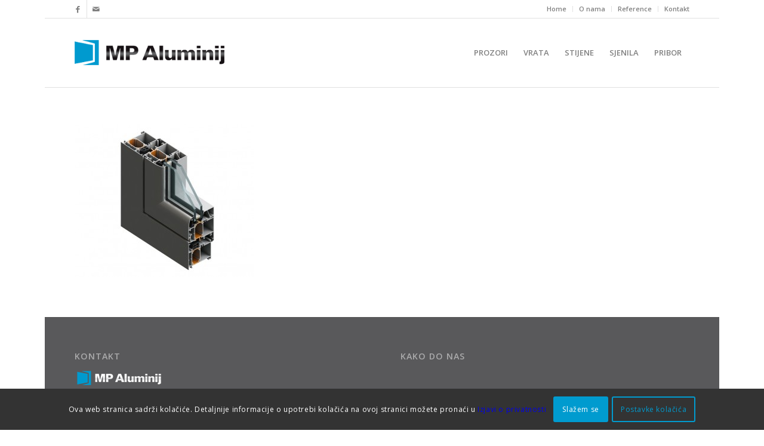

--- FILE ---
content_type: text/html; charset=UTF-8
request_url: https://mp-aluminij.hr/prozori/alu-prozori/feal-termo-65/feal1/
body_size: 15619
content:
<!DOCTYPE html>
<html lang="hr" class="html_boxed responsive av-preloader-disabled  html_header_top html_logo_left html_main_nav_header html_menu_right html_custom html_header_sticky html_header_shrinking html_header_topbar_active html_mobile_menu_phone html_header_searchicon_disabled html_content_align_center html_header_unstick_top_disabled html_header_stretch_disabled html_av-submenu-hidden html_av-submenu-display-click html_av-overlay-side html_av-overlay-side-classic html_av-submenu-noclone html_entry_id_3235 av-cookies-consent-show-message-bar av-cookies-cookie-consent-enabled av-cookies-can-opt-out av-cookies-user-silent-accept avia-cookie-check-browser-settings av-no-preview av-default-lightbox html_text_menu_active av-mobile-menu-switch-default">
<head>
<meta charset="UTF-8" />


<!-- mobile setting -->
<meta name="viewport" content="width=device-width, initial-scale=1">

<!-- Scripts/CSS and wp_head hook -->
<meta name='robots' content='index, follow, max-image-preview:large, max-snippet:-1, max-video-preview:-1' />
	<style>img:is([sizes="auto" i], [sizes^="auto," i]) { contain-intrinsic-size: 3000px 1500px }</style>
	
				<script type='text/javascript'>

				function avia_cookie_check_sessionStorage()
				{
					//	FF throws error when all cookies blocked !!
					var sessionBlocked = false;
					try
					{
						var test = sessionStorage.getItem( 'aviaCookieRefused' ) != null;
					}
					catch(e)
					{
						sessionBlocked = true;
					}

					var aviaCookieRefused = ! sessionBlocked ? sessionStorage.getItem( 'aviaCookieRefused' ) : null;

					var html = document.getElementsByTagName('html')[0];

					/**
					 * Set a class to avoid calls to sessionStorage
					 */
					if( sessionBlocked || aviaCookieRefused )
					{
						if( html.className.indexOf('av-cookies-session-refused') < 0 )
						{
							html.className += ' av-cookies-session-refused';
						}
					}

					if( sessionBlocked || aviaCookieRefused || document.cookie.match(/aviaCookieConsent/) )
					{
						if( html.className.indexOf('av-cookies-user-silent-accept') >= 0 )
						{
							 html.className = html.className.replace(/\bav-cookies-user-silent-accept\b/g, '');
						}
					}
				}

				avia_cookie_check_sessionStorage();

			</script>
			
	<!-- This site is optimized with the Yoast SEO plugin v26.6 - https://yoast.com/wordpress/plugins/seo/ -->
	<title>feal1 - MP Aluminij</title>
	<link rel="canonical" href="https://mp-aluminij.hr/prozori/alu-prozori/feal-termo-65/feal1/" />
	<meta property="og:locale" content="hr_HR" />
	<meta property="og:type" content="article" />
	<meta property="og:title" content="feal1 - MP Aluminij" />
	<meta property="og:url" content="https://mp-aluminij.hr/prozori/alu-prozori/feal-termo-65/feal1/" />
	<meta property="og:site_name" content="MP Aluminij" />
	<meta property="og:image" content="https://mp-aluminij.hr/prozori/alu-prozori/feal-termo-65/feal1" />
	<meta property="og:image:width" content="896" />
	<meta property="og:image:height" content="768" />
	<meta property="og:image:type" content="image/jpeg" />
	<meta name="twitter:card" content="summary_large_image" />
	<script type="application/ld+json" class="yoast-schema-graph">{"@context":"https://schema.org","@graph":[{"@type":"WebPage","@id":"https://mp-aluminij.hr/prozori/alu-prozori/feal-termo-65/feal1/","url":"https://mp-aluminij.hr/prozori/alu-prozori/feal-termo-65/feal1/","name":"feal1 - MP Aluminij","isPartOf":{"@id":"https://mp-aluminij.hr/#website"},"primaryImageOfPage":{"@id":"https://mp-aluminij.hr/prozori/alu-prozori/feal-termo-65/feal1/#primaryimage"},"image":{"@id":"https://mp-aluminij.hr/prozori/alu-prozori/feal-termo-65/feal1/#primaryimage"},"thumbnailUrl":"https://mp-aluminij.hr/wp-content/uploads/2014/04/feal1.jpg","datePublished":"2014-04-07T20:01:46+00:00","breadcrumb":{"@id":"https://mp-aluminij.hr/prozori/alu-prozori/feal-termo-65/feal1/#breadcrumb"},"inLanguage":"hr","potentialAction":[{"@type":"ReadAction","target":["https://mp-aluminij.hr/prozori/alu-prozori/feal-termo-65/feal1/"]}]},{"@type":"ImageObject","inLanguage":"hr","@id":"https://mp-aluminij.hr/prozori/alu-prozori/feal-termo-65/feal1/#primaryimage","url":"https://mp-aluminij.hr/wp-content/uploads/2014/04/feal1.jpg","contentUrl":"https://mp-aluminij.hr/wp-content/uploads/2014/04/feal1.jpg","width":896,"height":768},{"@type":"BreadcrumbList","@id":"https://mp-aluminij.hr/prozori/alu-prozori/feal-termo-65/feal1/#breadcrumb","itemListElement":[{"@type":"ListItem","position":1,"name":"Početna stranica","item":"https://mp-aluminij.hr/"},{"@type":"ListItem","position":2,"name":"PROZORI","item":"https://mp-aluminij.hr/prozori/"},{"@type":"ListItem","position":3,"name":"ALU PROZORI","item":"https://mp-aluminij.hr/prozori/alu-prozori/"},{"@type":"ListItem","position":4,"name":"FEAL TERMO 65","item":"https://mp-aluminij.hr/prozori/alu-prozori/feal-termo-65/"},{"@type":"ListItem","position":5,"name":"feal1"}]},{"@type":"WebSite","@id":"https://mp-aluminij.hr/#website","url":"https://mp-aluminij.hr/","name":"MP Aluminij","description":"Proizvodnja aluminijske i PVC stolarije","potentialAction":[{"@type":"SearchAction","target":{"@type":"EntryPoint","urlTemplate":"https://mp-aluminij.hr/?s={search_term_string}"},"query-input":{"@type":"PropertyValueSpecification","valueRequired":true,"valueName":"search_term_string"}}],"inLanguage":"hr"}]}</script>
	<!-- / Yoast SEO plugin. -->


<link rel="alternate" type="application/rss+xml" title="MP Aluminij &raquo; Kanal" href="https://mp-aluminij.hr/feed/" />
<link rel="alternate" type="application/rss+xml" title="MP Aluminij &raquo; Kanal komentara" href="https://mp-aluminij.hr/comments/feed/" />
<link rel='stylesheet' id='wp-block-library-css' href='https://mp-aluminij.hr/wp-includes/css/dist/block-library/style.min.css?ver=6.8.3' type='text/css' media='all' />
<style id='global-styles-inline-css' type='text/css'>
:root{--wp--preset--aspect-ratio--square: 1;--wp--preset--aspect-ratio--4-3: 4/3;--wp--preset--aspect-ratio--3-4: 3/4;--wp--preset--aspect-ratio--3-2: 3/2;--wp--preset--aspect-ratio--2-3: 2/3;--wp--preset--aspect-ratio--16-9: 16/9;--wp--preset--aspect-ratio--9-16: 9/16;--wp--preset--color--black: #000000;--wp--preset--color--cyan-bluish-gray: #abb8c3;--wp--preset--color--white: #ffffff;--wp--preset--color--pale-pink: #f78da7;--wp--preset--color--vivid-red: #cf2e2e;--wp--preset--color--luminous-vivid-orange: #ff6900;--wp--preset--color--luminous-vivid-amber: #fcb900;--wp--preset--color--light-green-cyan: #7bdcb5;--wp--preset--color--vivid-green-cyan: #00d084;--wp--preset--color--pale-cyan-blue: #8ed1fc;--wp--preset--color--vivid-cyan-blue: #0693e3;--wp--preset--color--vivid-purple: #9b51e0;--wp--preset--color--metallic-red: #b02b2c;--wp--preset--color--maximum-yellow-red: #edae44;--wp--preset--color--yellow-sun: #eeee22;--wp--preset--color--palm-leaf: #83a846;--wp--preset--color--aero: #7bb0e7;--wp--preset--color--old-lavender: #745f7e;--wp--preset--color--steel-teal: #5f8789;--wp--preset--color--raspberry-pink: #d65799;--wp--preset--color--medium-turquoise: #4ecac2;--wp--preset--gradient--vivid-cyan-blue-to-vivid-purple: linear-gradient(135deg,rgba(6,147,227,1) 0%,rgb(155,81,224) 100%);--wp--preset--gradient--light-green-cyan-to-vivid-green-cyan: linear-gradient(135deg,rgb(122,220,180) 0%,rgb(0,208,130) 100%);--wp--preset--gradient--luminous-vivid-amber-to-luminous-vivid-orange: linear-gradient(135deg,rgba(252,185,0,1) 0%,rgba(255,105,0,1) 100%);--wp--preset--gradient--luminous-vivid-orange-to-vivid-red: linear-gradient(135deg,rgba(255,105,0,1) 0%,rgb(207,46,46) 100%);--wp--preset--gradient--very-light-gray-to-cyan-bluish-gray: linear-gradient(135deg,rgb(238,238,238) 0%,rgb(169,184,195) 100%);--wp--preset--gradient--cool-to-warm-spectrum: linear-gradient(135deg,rgb(74,234,220) 0%,rgb(151,120,209) 20%,rgb(207,42,186) 40%,rgb(238,44,130) 60%,rgb(251,105,98) 80%,rgb(254,248,76) 100%);--wp--preset--gradient--blush-light-purple: linear-gradient(135deg,rgb(255,206,236) 0%,rgb(152,150,240) 100%);--wp--preset--gradient--blush-bordeaux: linear-gradient(135deg,rgb(254,205,165) 0%,rgb(254,45,45) 50%,rgb(107,0,62) 100%);--wp--preset--gradient--luminous-dusk: linear-gradient(135deg,rgb(255,203,112) 0%,rgb(199,81,192) 50%,rgb(65,88,208) 100%);--wp--preset--gradient--pale-ocean: linear-gradient(135deg,rgb(255,245,203) 0%,rgb(182,227,212) 50%,rgb(51,167,181) 100%);--wp--preset--gradient--electric-grass: linear-gradient(135deg,rgb(202,248,128) 0%,rgb(113,206,126) 100%);--wp--preset--gradient--midnight: linear-gradient(135deg,rgb(2,3,129) 0%,rgb(40,116,252) 100%);--wp--preset--font-size--small: 1rem;--wp--preset--font-size--medium: 1.125rem;--wp--preset--font-size--large: 1.75rem;--wp--preset--font-size--x-large: clamp(1.75rem, 3vw, 2.25rem);--wp--preset--spacing--20: 0.44rem;--wp--preset--spacing--30: 0.67rem;--wp--preset--spacing--40: 1rem;--wp--preset--spacing--50: 1.5rem;--wp--preset--spacing--60: 2.25rem;--wp--preset--spacing--70: 3.38rem;--wp--preset--spacing--80: 5.06rem;--wp--preset--shadow--natural: 6px 6px 9px rgba(0, 0, 0, 0.2);--wp--preset--shadow--deep: 12px 12px 50px rgba(0, 0, 0, 0.4);--wp--preset--shadow--sharp: 6px 6px 0px rgba(0, 0, 0, 0.2);--wp--preset--shadow--outlined: 6px 6px 0px -3px rgba(255, 255, 255, 1), 6px 6px rgba(0, 0, 0, 1);--wp--preset--shadow--crisp: 6px 6px 0px rgba(0, 0, 0, 1);}:root { --wp--style--global--content-size: 800px;--wp--style--global--wide-size: 1130px; }:where(body) { margin: 0; }.wp-site-blocks > .alignleft { float: left; margin-right: 2em; }.wp-site-blocks > .alignright { float: right; margin-left: 2em; }.wp-site-blocks > .aligncenter { justify-content: center; margin-left: auto; margin-right: auto; }:where(.is-layout-flex){gap: 0.5em;}:where(.is-layout-grid){gap: 0.5em;}.is-layout-flow > .alignleft{float: left;margin-inline-start: 0;margin-inline-end: 2em;}.is-layout-flow > .alignright{float: right;margin-inline-start: 2em;margin-inline-end: 0;}.is-layout-flow > .aligncenter{margin-left: auto !important;margin-right: auto !important;}.is-layout-constrained > .alignleft{float: left;margin-inline-start: 0;margin-inline-end: 2em;}.is-layout-constrained > .alignright{float: right;margin-inline-start: 2em;margin-inline-end: 0;}.is-layout-constrained > .aligncenter{margin-left: auto !important;margin-right: auto !important;}.is-layout-constrained > :where(:not(.alignleft):not(.alignright):not(.alignfull)){max-width: var(--wp--style--global--content-size);margin-left: auto !important;margin-right: auto !important;}.is-layout-constrained > .alignwide{max-width: var(--wp--style--global--wide-size);}body .is-layout-flex{display: flex;}.is-layout-flex{flex-wrap: wrap;align-items: center;}.is-layout-flex > :is(*, div){margin: 0;}body .is-layout-grid{display: grid;}.is-layout-grid > :is(*, div){margin: 0;}body{padding-top: 0px;padding-right: 0px;padding-bottom: 0px;padding-left: 0px;}a:where(:not(.wp-element-button)){text-decoration: underline;}:root :where(.wp-element-button, .wp-block-button__link){background-color: #32373c;border-width: 0;color: #fff;font-family: inherit;font-size: inherit;line-height: inherit;padding: calc(0.667em + 2px) calc(1.333em + 2px);text-decoration: none;}.has-black-color{color: var(--wp--preset--color--black) !important;}.has-cyan-bluish-gray-color{color: var(--wp--preset--color--cyan-bluish-gray) !important;}.has-white-color{color: var(--wp--preset--color--white) !important;}.has-pale-pink-color{color: var(--wp--preset--color--pale-pink) !important;}.has-vivid-red-color{color: var(--wp--preset--color--vivid-red) !important;}.has-luminous-vivid-orange-color{color: var(--wp--preset--color--luminous-vivid-orange) !important;}.has-luminous-vivid-amber-color{color: var(--wp--preset--color--luminous-vivid-amber) !important;}.has-light-green-cyan-color{color: var(--wp--preset--color--light-green-cyan) !important;}.has-vivid-green-cyan-color{color: var(--wp--preset--color--vivid-green-cyan) !important;}.has-pale-cyan-blue-color{color: var(--wp--preset--color--pale-cyan-blue) !important;}.has-vivid-cyan-blue-color{color: var(--wp--preset--color--vivid-cyan-blue) !important;}.has-vivid-purple-color{color: var(--wp--preset--color--vivid-purple) !important;}.has-metallic-red-color{color: var(--wp--preset--color--metallic-red) !important;}.has-maximum-yellow-red-color{color: var(--wp--preset--color--maximum-yellow-red) !important;}.has-yellow-sun-color{color: var(--wp--preset--color--yellow-sun) !important;}.has-palm-leaf-color{color: var(--wp--preset--color--palm-leaf) !important;}.has-aero-color{color: var(--wp--preset--color--aero) !important;}.has-old-lavender-color{color: var(--wp--preset--color--old-lavender) !important;}.has-steel-teal-color{color: var(--wp--preset--color--steel-teal) !important;}.has-raspberry-pink-color{color: var(--wp--preset--color--raspberry-pink) !important;}.has-medium-turquoise-color{color: var(--wp--preset--color--medium-turquoise) !important;}.has-black-background-color{background-color: var(--wp--preset--color--black) !important;}.has-cyan-bluish-gray-background-color{background-color: var(--wp--preset--color--cyan-bluish-gray) !important;}.has-white-background-color{background-color: var(--wp--preset--color--white) !important;}.has-pale-pink-background-color{background-color: var(--wp--preset--color--pale-pink) !important;}.has-vivid-red-background-color{background-color: var(--wp--preset--color--vivid-red) !important;}.has-luminous-vivid-orange-background-color{background-color: var(--wp--preset--color--luminous-vivid-orange) !important;}.has-luminous-vivid-amber-background-color{background-color: var(--wp--preset--color--luminous-vivid-amber) !important;}.has-light-green-cyan-background-color{background-color: var(--wp--preset--color--light-green-cyan) !important;}.has-vivid-green-cyan-background-color{background-color: var(--wp--preset--color--vivid-green-cyan) !important;}.has-pale-cyan-blue-background-color{background-color: var(--wp--preset--color--pale-cyan-blue) !important;}.has-vivid-cyan-blue-background-color{background-color: var(--wp--preset--color--vivid-cyan-blue) !important;}.has-vivid-purple-background-color{background-color: var(--wp--preset--color--vivid-purple) !important;}.has-metallic-red-background-color{background-color: var(--wp--preset--color--metallic-red) !important;}.has-maximum-yellow-red-background-color{background-color: var(--wp--preset--color--maximum-yellow-red) !important;}.has-yellow-sun-background-color{background-color: var(--wp--preset--color--yellow-sun) !important;}.has-palm-leaf-background-color{background-color: var(--wp--preset--color--palm-leaf) !important;}.has-aero-background-color{background-color: var(--wp--preset--color--aero) !important;}.has-old-lavender-background-color{background-color: var(--wp--preset--color--old-lavender) !important;}.has-steel-teal-background-color{background-color: var(--wp--preset--color--steel-teal) !important;}.has-raspberry-pink-background-color{background-color: var(--wp--preset--color--raspberry-pink) !important;}.has-medium-turquoise-background-color{background-color: var(--wp--preset--color--medium-turquoise) !important;}.has-black-border-color{border-color: var(--wp--preset--color--black) !important;}.has-cyan-bluish-gray-border-color{border-color: var(--wp--preset--color--cyan-bluish-gray) !important;}.has-white-border-color{border-color: var(--wp--preset--color--white) !important;}.has-pale-pink-border-color{border-color: var(--wp--preset--color--pale-pink) !important;}.has-vivid-red-border-color{border-color: var(--wp--preset--color--vivid-red) !important;}.has-luminous-vivid-orange-border-color{border-color: var(--wp--preset--color--luminous-vivid-orange) !important;}.has-luminous-vivid-amber-border-color{border-color: var(--wp--preset--color--luminous-vivid-amber) !important;}.has-light-green-cyan-border-color{border-color: var(--wp--preset--color--light-green-cyan) !important;}.has-vivid-green-cyan-border-color{border-color: var(--wp--preset--color--vivid-green-cyan) !important;}.has-pale-cyan-blue-border-color{border-color: var(--wp--preset--color--pale-cyan-blue) !important;}.has-vivid-cyan-blue-border-color{border-color: var(--wp--preset--color--vivid-cyan-blue) !important;}.has-vivid-purple-border-color{border-color: var(--wp--preset--color--vivid-purple) !important;}.has-metallic-red-border-color{border-color: var(--wp--preset--color--metallic-red) !important;}.has-maximum-yellow-red-border-color{border-color: var(--wp--preset--color--maximum-yellow-red) !important;}.has-yellow-sun-border-color{border-color: var(--wp--preset--color--yellow-sun) !important;}.has-palm-leaf-border-color{border-color: var(--wp--preset--color--palm-leaf) !important;}.has-aero-border-color{border-color: var(--wp--preset--color--aero) !important;}.has-old-lavender-border-color{border-color: var(--wp--preset--color--old-lavender) !important;}.has-steel-teal-border-color{border-color: var(--wp--preset--color--steel-teal) !important;}.has-raspberry-pink-border-color{border-color: var(--wp--preset--color--raspberry-pink) !important;}.has-medium-turquoise-border-color{border-color: var(--wp--preset--color--medium-turquoise) !important;}.has-vivid-cyan-blue-to-vivid-purple-gradient-background{background: var(--wp--preset--gradient--vivid-cyan-blue-to-vivid-purple) !important;}.has-light-green-cyan-to-vivid-green-cyan-gradient-background{background: var(--wp--preset--gradient--light-green-cyan-to-vivid-green-cyan) !important;}.has-luminous-vivid-amber-to-luminous-vivid-orange-gradient-background{background: var(--wp--preset--gradient--luminous-vivid-amber-to-luminous-vivid-orange) !important;}.has-luminous-vivid-orange-to-vivid-red-gradient-background{background: var(--wp--preset--gradient--luminous-vivid-orange-to-vivid-red) !important;}.has-very-light-gray-to-cyan-bluish-gray-gradient-background{background: var(--wp--preset--gradient--very-light-gray-to-cyan-bluish-gray) !important;}.has-cool-to-warm-spectrum-gradient-background{background: var(--wp--preset--gradient--cool-to-warm-spectrum) !important;}.has-blush-light-purple-gradient-background{background: var(--wp--preset--gradient--blush-light-purple) !important;}.has-blush-bordeaux-gradient-background{background: var(--wp--preset--gradient--blush-bordeaux) !important;}.has-luminous-dusk-gradient-background{background: var(--wp--preset--gradient--luminous-dusk) !important;}.has-pale-ocean-gradient-background{background: var(--wp--preset--gradient--pale-ocean) !important;}.has-electric-grass-gradient-background{background: var(--wp--preset--gradient--electric-grass) !important;}.has-midnight-gradient-background{background: var(--wp--preset--gradient--midnight) !important;}.has-small-font-size{font-size: var(--wp--preset--font-size--small) !important;}.has-medium-font-size{font-size: var(--wp--preset--font-size--medium) !important;}.has-large-font-size{font-size: var(--wp--preset--font-size--large) !important;}.has-x-large-font-size{font-size: var(--wp--preset--font-size--x-large) !important;}
:where(.wp-block-post-template.is-layout-flex){gap: 1.25em;}:where(.wp-block-post-template.is-layout-grid){gap: 1.25em;}
:where(.wp-block-columns.is-layout-flex){gap: 2em;}:where(.wp-block-columns.is-layout-grid){gap: 2em;}
:root :where(.wp-block-pullquote){font-size: 1.5em;line-height: 1.6;}
</style>
<link rel='stylesheet' id='avia-merged-styles-css' href='https://mp-aluminij.hr/wp-content/uploads/dynamic_avia/avia-merged-styles-93c1e4832dad635178b12783a7c81162---695d307444266.css' type='text/css' media='all' />
<script type="text/javascript" src="https://mp-aluminij.hr/wp-includes/js/jquery/jquery.min.js?ver=3.7.1" id="jquery-core-js"></script>
<script type="text/javascript" src="https://mp-aluminij.hr/wp-includes/js/jquery/jquery-migrate.min.js?ver=3.4.1" id="jquery-migrate-js"></script>
<script type="text/javascript" src="https://mp-aluminij.hr/wp-content/uploads/dynamic_avia/avia-head-scripts-4eef96767e7ec578c4dcc5eae96076c2---695d3074485e9.js" id="avia-head-scripts-js"></script>
<link rel="https://api.w.org/" href="https://mp-aluminij.hr/wp-json/" /><link rel="alternate" title="JSON" type="application/json" href="https://mp-aluminij.hr/wp-json/wp/v2/media/3235" /><link rel="EditURI" type="application/rsd+xml" title="RSD" href="https://mp-aluminij.hr/xmlrpc.php?rsd" />
<meta name="generator" content="WordPress 6.8.3" />
<link rel='shortlink' href='https://mp-aluminij.hr/?p=3235' />
<link rel="alternate" title="oEmbed (JSON)" type="application/json+oembed" href="https://mp-aluminij.hr/wp-json/oembed/1.0/embed?url=https%3A%2F%2Fmp-aluminij.hr%2Fprozori%2Falu-prozori%2Ffeal-termo-65%2Ffeal1%2F" />
<link rel="alternate" title="oEmbed (XML)" type="text/xml+oembed" href="https://mp-aluminij.hr/wp-json/oembed/1.0/embed?url=https%3A%2F%2Fmp-aluminij.hr%2Fprozori%2Falu-prozori%2Ffeal-termo-65%2Ffeal1%2F&#038;format=xml" />

<link rel="icon" href="https://mp-aluminij.hr//wp-content/uploads/2013/04/ico.png" type="image/png">
<!--[if lt IE 9]><script src="https://mp-aluminij.hr/wp-content/themes/enfold/js/html5shiv.js"></script><![endif]--><link rel="profile" href="https://gmpg.org/xfn/11" />
<link rel="alternate" type="application/rss+xml" title="MP Aluminij RSS2 Feed" href="https://mp-aluminij.hr/feed/" />
<link rel="pingback" href="https://mp-aluminij.hr/xmlrpc.php" />

<style type='text/css' media='screen'>
 #top #header_main > .container, #top #header_main > .container .main_menu  .av-main-nav > li > a, #top #header_main #menu-item-shop .cart_dropdown_link{ height:115px; line-height: 115px; }
 .html_top_nav_header .av-logo-container{ height:115px;  }
 .html_header_top.html_header_sticky #top #wrap_all #main{ padding-top:145px; } 
</style>

<!-- To speed up the rendering and to display the site as fast as possible to the user we include some styles and scripts for above the fold content inline -->
<script type="text/javascript">'use strict';var avia_is_mobile=!1;if(/Android|webOS|iPhone|iPad|iPod|BlackBerry|IEMobile|Opera Mini/i.test(navigator.userAgent)&&'ontouchstart' in document.documentElement){avia_is_mobile=!0;document.documentElement.className+=' avia_mobile '}
else{document.documentElement.className+=' avia_desktop '};document.documentElement.className+=' js_active ';(function(){var e=['-webkit-','-moz-','-ms-',''],n='',o=!1,a=!1;for(var t in e){if(e[t]+'transform' in document.documentElement.style){o=!0;n=e[t]+'transform'};if(e[t]+'perspective' in document.documentElement.style){a=!0}};if(o){document.documentElement.className+=' avia_transform '};if(a){document.documentElement.className+=' avia_transform3d '};if(typeof document.getElementsByClassName=='function'&&typeof document.documentElement.getBoundingClientRect=='function'&&avia_is_mobile==!1){if(n&&window.innerHeight>0){setTimeout(function(){var e=0,o={},a=0,t=document.getElementsByClassName('av-parallax'),i=window.pageYOffset||document.documentElement.scrollTop;for(e=0;e<t.length;e++){t[e].style.top='0px';o=t[e].getBoundingClientRect();a=Math.ceil((window.innerHeight+i-o.top)*0.3);t[e].style[n]='translate(0px, '+a+'px)';t[e].style.top='auto';t[e].className+=' enabled-parallax '}},50)}}})();</script><link rel="icon" href="https://mp-aluminij.hr/wp-content/uploads/2021/06/cropped-ico-32x32.png" sizes="32x32" />
<link rel="icon" href="https://mp-aluminij.hr/wp-content/uploads/2021/06/cropped-ico-192x192.png" sizes="192x192" />
<link rel="apple-touch-icon" href="https://mp-aluminij.hr/wp-content/uploads/2021/06/cropped-ico-180x180.png" />
<meta name="msapplication-TileImage" content="https://mp-aluminij.hr/wp-content/uploads/2021/06/cropped-ico-270x270.png" />
<style type="text/css">
		@font-face {font-family: 'entypo-fontello-enfold'; font-weight: normal; font-style: normal; font-display: auto;
		src: url('https://mp-aluminij.hr/wp-content/themes/enfold/config-templatebuilder/avia-template-builder/assets/fonts/entypo-fontello-enfold/entypo-fontello-enfold.woff2') format('woff2'),
		url('https://mp-aluminij.hr/wp-content/themes/enfold/config-templatebuilder/avia-template-builder/assets/fonts/entypo-fontello-enfold/entypo-fontello-enfold.woff') format('woff'),
		url('https://mp-aluminij.hr/wp-content/themes/enfold/config-templatebuilder/avia-template-builder/assets/fonts/entypo-fontello-enfold/entypo-fontello-enfold.ttf') format('truetype'),
		url('https://mp-aluminij.hr/wp-content/themes/enfold/config-templatebuilder/avia-template-builder/assets/fonts/entypo-fontello-enfold/entypo-fontello-enfold.svg#entypo-fontello-enfold') format('svg'),
		url('https://mp-aluminij.hr/wp-content/themes/enfold/config-templatebuilder/avia-template-builder/assets/fonts/entypo-fontello-enfold/entypo-fontello-enfold.eot'),
		url('https://mp-aluminij.hr/wp-content/themes/enfold/config-templatebuilder/avia-template-builder/assets/fonts/entypo-fontello-enfold/entypo-fontello-enfold.eot?#iefix') format('embedded-opentype');
		}

		#top .avia-font-entypo-fontello-enfold, body .avia-font-entypo-fontello-enfold, html body [data-av_iconfont='entypo-fontello-enfold']:before{ font-family: 'entypo-fontello-enfold'; }
		
		@font-face {font-family: 'entypo-fontello'; font-weight: normal; font-style: normal; font-display: auto;
		src: url('https://mp-aluminij.hr/wp-content/themes/enfold/config-templatebuilder/avia-template-builder/assets/fonts/entypo-fontello/entypo-fontello.woff2') format('woff2'),
		url('https://mp-aluminij.hr/wp-content/themes/enfold/config-templatebuilder/avia-template-builder/assets/fonts/entypo-fontello/entypo-fontello.woff') format('woff'),
		url('https://mp-aluminij.hr/wp-content/themes/enfold/config-templatebuilder/avia-template-builder/assets/fonts/entypo-fontello/entypo-fontello.ttf') format('truetype'),
		url('https://mp-aluminij.hr/wp-content/themes/enfold/config-templatebuilder/avia-template-builder/assets/fonts/entypo-fontello/entypo-fontello.svg#entypo-fontello') format('svg'),
		url('https://mp-aluminij.hr/wp-content/themes/enfold/config-templatebuilder/avia-template-builder/assets/fonts/entypo-fontello/entypo-fontello.eot'),
		url('https://mp-aluminij.hr/wp-content/themes/enfold/config-templatebuilder/avia-template-builder/assets/fonts/entypo-fontello/entypo-fontello.eot?#iefix') format('embedded-opentype');
		}

		#top .avia-font-entypo-fontello, body .avia-font-entypo-fontello, html body [data-av_iconfont='entypo-fontello']:before{ font-family: 'entypo-fontello'; }
		</style>

<!--
Debugging Info for Theme support: 

Theme: Enfold
Version: 7.1.3
Installed: enfold
AviaFramework Version: 5.6
AviaBuilder Version: 6.0
aviaElementManager Version: 1.0.1
ML:128-PU:29-PLA:1
WP:6.8.3
Compress: CSS:all theme files - JS:all theme files
Updates: enabled - token has changed and not verified
PLAu:1
-->
</head>

<body id="top" class="attachment wp-singular attachment-template-default attachmentid-3235 attachment-jpeg wp-theme-enfold boxed rtl_columns av-curtain-numeric open_sans  post-type-attachment avia-responsive-images-support av-recaptcha-enabled av-google-badge-hide">

	
	<div id='wrap_all'>

	
<header id='header' class='all_colors header_color light_bg_color  av_header_top av_logo_left av_main_nav_header av_menu_right av_custom av_header_sticky av_header_shrinking av_header_stretch_disabled av_mobile_menu_phone av_header_searchicon_disabled av_header_unstick_top_disabled av_bottom_nav_disabled  av_header_border_disabled'  data-av_shrink_factor='50'>

		<div id='header_meta' class='container_wrap container_wrap_meta  av_icon_active_left av_extra_header_active av_secondary_right av_entry_id_3235'>

			      <div class='container'>
			      <ul class='noLightbox social_bookmarks icon_count_2'><li class='social_bookmarks_facebook av-social-link-facebook social_icon_1 avia_social_iconfont'><a  target="_blank" aria-label="Veza na Facebook" href='https://www.facebook.com/MpAluminijDoo' data-av_icon='' data-av_iconfont='entypo-fontello' title="Veza na Facebook" desc="Veza na Facebook" title='Veza na Facebook'><span class='avia_hidden_link_text'>Veza na Facebook</span></a></li><li class='social_bookmarks_mail av-social-link-mail social_icon_2 avia_social_iconfont'><a  aria-label="Veza na Mail" href='https://mp-aluminij.hr//kontakt/' data-av_icon='' data-av_iconfont='entypo-fontello' title="Veza na Mail" desc="Veza na Mail" title='Veza na Mail'><span class='avia_hidden_link_text'>Veza na Mail</span></a></li></ul><nav class='sub_menu' ><ul role="menu" class="menu" id="avia2-menu"><li role="menuitem" id="menu-item-2922" class="menu-item menu-item-type-custom menu-item-object-custom menu-item-home menu-item-2922"><a href="http://mp-aluminij.hr//">Home</a></li>
<li role="menuitem" id="menu-item-2918" class="menu-item menu-item-type-post_type menu-item-object-page menu-item-2918"><a href="https://mp-aluminij.hr/o-nama/">O nama</a></li>
<li role="menuitem" id="menu-item-3591" class="menu-item menu-item-type-custom menu-item-object-custom menu-item-3591"><a href="http://mp-aluminij.hr//obiteljske-kuce/">Reference</a></li>
<li role="menuitem" id="menu-item-3412" class="menu-item menu-item-type-post_type menu-item-object-page menu-item-3412"><a href="https://mp-aluminij.hr/kontakt/">Kontakt</a></li>
</ul></nav>			      </div>
		</div>

		<div  id='header_main' class='container_wrap container_wrap_logo'>

        <div class='container av-logo-container'><div class='inner-container'><span class='logo avia-standard-logo'><a href='https://mp-aluminij.hr/' class='' aria-label='MP Aluminij' ><img src="https://mp-aluminij.hr//wp-content/uploads/2014/08/logo_final1.png" height="100" width="300" alt='MP Aluminij' title='' /></a></span><nav class='main_menu' data-selectname='Odaberite stranicu' ><div class="avia-menu av-main-nav-wrap"><ul role="menu" class="menu av-main-nav" id="avia-menu"><li role="menuitem" id="menu-item-3024" class="menu-item menu-item-type-custom menu-item-object-custom menu-item-has-children menu-item-top-level menu-item-top-level-1"><a href="#" tabindex="0"><span class="avia-bullet"></span><span class="avia-menu-text">PROZORI</span><span class="avia-menu-fx"><span class="avia-arrow-wrap"><span class="avia-arrow"></span></span></span></a>


<ul class="sub-menu">
	<li role="menuitem" id="menu-item-3947" class="menu-item menu-item-type-custom menu-item-object-custom menu-item-has-children"><a href="#" tabindex="0"><span class="avia-bullet"></span><span class="avia-menu-text">ALU PROZORI</span></a>
	<ul class="sub-menu">
		<li role="menuitem" id="menu-item-3233" class="menu-item menu-item-type-post_type menu-item-object-page"><a href="https://mp-aluminij.hr/prozori/alu-prozori/feal-termo-65/" tabindex="0"><span class="avia-bullet"></span><span class="avia-menu-text">FEAL TERMO 65</span></a></li>
		<li role="menuitem" id="menu-item-2915" class="menu-item menu-item-type-post_type menu-item-object-page"><a href="https://mp-aluminij.hr/prozori/alu-prozori/feal-termo-85/" tabindex="0"><span class="avia-bullet"></span><span class="avia-menu-text">FEAL TERMO 85</span></a></li>
		<li role="menuitem" id="menu-item-3020" class="menu-item menu-item-type-post_type menu-item-object-page"><a href="https://mp-aluminij.hr/prozori/alu-prozori/aluk-is-77/" tabindex="0"><span class="avia-bullet"></span><span class="avia-menu-text">ALUK IS 77</span></a></li>
		<li role="menuitem" id="menu-item-3019" class="menu-item menu-item-type-post_type menu-item-object-page"><a href="https://mp-aluminij.hr/prozori/alu-prozori/aluk-80-wood/" tabindex="0"><span class="avia-bullet"></span><span class="avia-menu-text">ALUK 80 WOOD</span></a></li>
	</ul>
</li>
	<li role="menuitem" id="menu-item-3949" class="menu-item menu-item-type-custom menu-item-object-custom menu-item-has-children"><a href="#" tabindex="0"><span class="avia-bullet"></span><span class="avia-menu-text">PVC PROZORI</span></a>
	<ul class="sub-menu">
		<li role="menuitem" id="menu-item-3229" class="menu-item menu-item-type-post_type menu-item-object-page"><a href="https://mp-aluminij.hr/prozori/pvc-prozori/ideal-4000/" tabindex="0"><span class="avia-bullet"></span><span class="avia-menu-text">IDEAL 4000</span></a></li>
		<li role="menuitem" id="menu-item-3016" class="menu-item menu-item-type-post_type menu-item-object-page"><a href="https://mp-aluminij.hr/prozori/pvc-prozori/ideal-5000/" tabindex="0"><span class="avia-bullet"></span><span class="avia-menu-text">IDEAL 5000</span></a></li>
		<li role="menuitem" id="menu-item-3017" class="menu-item menu-item-type-post_type menu-item-object-page"><a href="https://mp-aluminij.hr/prozori/pvc-prozori/ideal-8000/" tabindex="0"><span class="avia-bullet"></span><span class="avia-menu-text">IDEAL 8000</span></a></li>
		<li role="menuitem" id="menu-item-3018" class="menu-item menu-item-type-post_type menu-item-object-page"><a href="https://mp-aluminij.hr/prozori/pvc-prozori/ideal-8000-aluskin/" tabindex="0"><span class="avia-bullet"></span><span class="avia-menu-text">IDEAL 8000 ALUSKIN</span></a></li>
	</ul>
</li>
</ul>
</li>
<li role="menuitem" id="menu-item-3025" class="menu-item menu-item-type-custom menu-item-object-custom menu-item-has-children menu-item-top-level menu-item-top-level-2"><a href="#" tabindex="0"><span class="avia-bullet"></span><span class="avia-menu-text">VRATA</span><span class="avia-menu-fx"><span class="avia-arrow-wrap"><span class="avia-arrow"></span></span></span></a>


<ul class="sub-menu">
	<li role="menuitem" id="menu-item-3011" class="menu-item menu-item-type-post_type menu-item-object-page"><a href="https://mp-aluminij.hr/vrata/alu-ulazna/" tabindex="0"><span class="avia-bullet"></span><span class="avia-menu-text">ALU ULAZNA</span></a></li>
	<li role="menuitem" id="menu-item-3012" class="menu-item menu-item-type-post_type menu-item-object-page"><a href="https://mp-aluminij.hr/vrata/alu-unutarnja/" tabindex="0"><span class="avia-bullet"></span><span class="avia-menu-text">ALU UNUTARNJA</span></a></li>
	<li role="menuitem" id="menu-item-3015" class="menu-item menu-item-type-post_type menu-item-object-page"><a href="https://mp-aluminij.hr/vrata/industrijska-vrata/" tabindex="0"><span class="avia-bullet"></span><span class="avia-menu-text">INDUSTRIJSKA VRATA</span></a></li>
	<li role="menuitem" id="menu-item-3013" class="menu-item menu-item-type-post_type menu-item-object-page"><a href="https://mp-aluminij.hr/vrata/pvc-ulazna/" tabindex="0"><span class="avia-bullet"></span><span class="avia-menu-text">PVC ULAZNA</span></a></li>
</ul>
</li>
<li role="menuitem" id="menu-item-3026" class="menu-item menu-item-type-custom menu-item-object-custom menu-item-has-children menu-item-top-level menu-item-top-level-3"><a href="#" tabindex="0"><span class="avia-bullet"></span><span class="avia-menu-text">STIJENE</span><span class="avia-menu-fx"><span class="avia-arrow-wrap"><span class="avia-arrow"></span></span></span></a>


<ul class="sub-menu">
	<li role="menuitem" id="menu-item-3010" class="menu-item menu-item-type-post_type menu-item-object-page"><a href="https://mp-aluminij.hr/stijene/alu-klizne-stijene/" tabindex="0"><span class="avia-bullet"></span><span class="avia-menu-text">ALU KLIZNE STIJENE</span></a></li>
	<li role="menuitem" id="menu-item-4068" class="menu-item menu-item-type-post_type menu-item-object-page"><a href="https://mp-aluminij.hr/stijene/alu-podizno-klina-stijena/" tabindex="0"><span class="avia-bullet"></span><span class="avia-menu-text">ALU PODIZNO-KLIZNE STIJENE</span></a></li>
	<li role="menuitem" id="menu-item-3005" class="menu-item menu-item-type-post_type menu-item-object-page"><a href="https://mp-aluminij.hr/stijene/pvc-klizne-stijene/" tabindex="0"><span class="avia-bullet"></span><span class="avia-menu-text">PVC KLIZNE STIJENE</span></a></li>
	<li role="menuitem" id="menu-item-4069" class="menu-item menu-item-type-post_type menu-item-object-page"><a href="https://mp-aluminij.hr/stijene/pvc-podizno-klizna-stijena/" tabindex="0"><span class="avia-bullet"></span><span class="avia-menu-text">PVC PODIZNO-KLIZNE STIJENE</span></a></li>
	<li role="menuitem" id="menu-item-3008" class="menu-item menu-item-type-post_type menu-item-object-page"><a href="https://mp-aluminij.hr/stijene/pregradne-stijene/" tabindex="0"><span class="avia-bullet"></span><span class="avia-menu-text">PREGRADNE STIJENE</span></a></li>
	<li role="menuitem" id="menu-item-3007" class="menu-item menu-item-type-post_type menu-item-object-page"><a href="https://mp-aluminij.hr/stijene/zimski-vrtovi/" tabindex="0"><span class="avia-bullet"></span><span class="avia-menu-text">ZIMSKI VRTOVI</span></a></li>
	<li role="menuitem" id="menu-item-4167" class="menu-item menu-item-type-post_type menu-item-object-page"><a href="https://mp-aluminij.hr/stijene/uredske-staklene-stijene-2/" tabindex="0"><span class="avia-bullet"></span><span class="avia-menu-text">UREDSKE STAKLENE STIJENE</span></a></li>
	<li role="menuitem" id="menu-item-4166" class="menu-item menu-item-type-post_type menu-item-object-page"><a href="https://mp-aluminij.hr/stijene/klizne-staklene-stijene/" tabindex="0"><span class="avia-bullet"></span><span class="avia-menu-text">KLIZNE STAKLENE STIJENE</span></a></li>
	<li role="menuitem" id="menu-item-4351" class="menu-item menu-item-type-post_type menu-item-object-page"><a href="https://mp-aluminij.hr/stijene/alu-nadstresnice/" tabindex="0"><span class="avia-bullet"></span><span class="avia-menu-text">ALU NADSTREŠNICE</span></a></li>
</ul>
</li>
<li role="menuitem" id="menu-item-3027" class="menu-item menu-item-type-custom menu-item-object-custom menu-item-has-children menu-item-top-level menu-item-top-level-4"><a href="#" tabindex="0"><span class="avia-bullet"></span><span class="avia-menu-text">SJENILA</span><span class="avia-menu-fx"><span class="avia-arrow-wrap"><span class="avia-arrow"></span></span></span></a>


<ul class="sub-menu">
	<li role="menuitem" id="menu-item-3004" class="menu-item menu-item-type-post_type menu-item-object-page"><a href="https://mp-aluminij.hr/sjenila/rolete/" tabindex="0"><span class="avia-bullet"></span><span class="avia-menu-text">ROLETE</span></a></li>
	<li role="menuitem" id="menu-item-3003" class="menu-item menu-item-type-post_type menu-item-object-page"><a href="https://mp-aluminij.hr/sjenila/grilje/" tabindex="0"><span class="avia-bullet"></span><span class="avia-menu-text">GRILJE</span></a></li>
	<li role="menuitem" id="menu-item-3001" class="menu-item menu-item-type-post_type menu-item-object-page"><a href="https://mp-aluminij.hr/sjenila/brisoleji/" tabindex="0"><span class="avia-bullet"></span><span class="avia-menu-text">BRISOLEJI</span></a></li>
</ul>
</li>
<li role="menuitem" id="menu-item-3028" class="menu-item menu-item-type-custom menu-item-object-custom menu-item-has-children menu-item-top-level menu-item-top-level-5"><a href="#" tabindex="0"><span class="avia-bullet"></span><span class="avia-menu-text">PRIBOR</span><span class="avia-menu-fx"><span class="avia-arrow-wrap"><span class="avia-arrow"></span></span></span></a>


<ul class="sub-menu">
	<li role="menuitem" id="menu-item-2999" class="menu-item menu-item-type-post_type menu-item-object-page"><a href="https://mp-aluminij.hr/pribor/okov/" tabindex="0"><span class="avia-bullet"></span><span class="avia-menu-text">OKOV</span></a></li>
	<li role="menuitem" id="menu-item-2998" class="menu-item menu-item-type-post_type menu-item-object-page"><a href="https://mp-aluminij.hr/pribor/klupcice/" tabindex="0"><span class="avia-bullet"></span><span class="avia-menu-text">KLUPČICE</span></a></li>
	<li role="menuitem" id="menu-item-2997" class="menu-item menu-item-type-post_type menu-item-object-page"><a href="https://mp-aluminij.hr/pribor/zastita-protiv-insekata/" tabindex="0"><span class="avia-bullet"></span><span class="avia-menu-text">ZAŠTITA PROTIV INSEKATA</span></a></li>
	<li role="menuitem" id="menu-item-2996" class="menu-item menu-item-type-post_type menu-item-object-page"><a href="https://mp-aluminij.hr/pribor/ral-ugradnja/" tabindex="0"><span class="avia-bullet"></span><span class="avia-menu-text">RAL UGRADNJA</span></a></li>
</ul>
</li>
<li class="av-burger-menu-main menu-item-avia-special " role="menuitem">
	        			<a href="#" aria-label="Izbornik" aria-hidden="false">
							<span class="av-hamburger av-hamburger--spin av-js-hamburger">
								<span class="av-hamburger-box">
						          <span class="av-hamburger-inner"></span>
						          <strong>Izbornik</strong>
								</span>
							</span>
							<span class="avia_hidden_link_text">Izbornik</span>
						</a>
	        		   </li></ul></div></nav></div> </div> 
		<!-- end container_wrap-->
		</div>
<div class="header_bg"></div>
<!-- end header -->
</header>

	<div id='main' class='all_colors' data-scroll-offset='115'>

	
		<div class='container_wrap container_wrap_first main_color fullsize'>

			<div class='container'>

				<main class='template-page content  av-content-full alpha units av-main-page' >

							<article class='post-entry post-entry-type-page post-entry-3235' >

			<div class="entry-content-wrapper clearfix">
                <header class="entry-content-header" aria-label="Page Content for: feal1"></header><div class="entry-content" ><p class="attachment"><a href='https://mp-aluminij.hr/wp-content/uploads/2014/04/feal1.jpg'><img fetchpriority="high" decoding="async" width="300" height="257" src="https://mp-aluminij.hr/wp-content/uploads/2014/04/feal1-300x257.jpg" class="attachment-medium size-medium" alt="" srcset="https://mp-aluminij.hr/wp-content/uploads/2014/04/feal1-300x257.jpg 300w, https://mp-aluminij.hr/wp-content/uploads/2014/04/feal1-705x604.jpg 705w, https://mp-aluminij.hr/wp-content/uploads/2014/04/feal1-450x385.jpg 450w, https://mp-aluminij.hr/wp-content/uploads/2014/04/feal1.jpg 896w" sizes="(max-width: 300px) 100vw, 300px" /></a></p>
</div><footer class="entry-footer"></footer>			</div>

		</article><!--end post-entry-->



				<!--end content-->
				</main>

				
			</div><!--end container-->

		</div><!-- close default .container_wrap element -->

				<div class='container_wrap footer_color' id='footer'>

					<div class='container'>

						<div class='flex_column av_one_half  first el_before_av_one_half'><section id="text-4" class="widget clearfix widget_text"><h3 class="widgettitle">KONTAKT</h3>			<div class="textwidget"><p><img src="https://mp-aluminij.hr/wp-content/uploads/2015/02/footer_logo.png"><br />
MP Aluminij d.o.o.<br />
Ljudevita Gaja 6<br />
40000 Čakovec </p>
<p>mob. +385 91 382 0860</p>
<p><a href="mailto:info@mp-aluminij.hr" target="_blank">info@mp-aluminij.hr</a></p>
</div>
		<span class="seperator extralight-border"></span></section><section id="text-5" class="widget clearfix widget_text"><h3 class="widgettitle">NEWSLETTER</h3>			<div class="textwidget">[mc4wp_form]</div>
		<span class="seperator extralight-border"></span></section></div><div class='flex_column av_one_half  el_after_av_one_half el_before_av_one_half '><section id="avia_google_maps-3" class="widget clearfix avia-widget-container avia_google_maps avia_no_block_preview"><h3 class="widgettitle">KAKO DO NAS</h3><div class="av_gmaps_widget_main_wrap av_gmaps_main_wrap"><div id='av_gmap_0' class='avia-google-map-container avia-google-map-widget av_gmaps_show_unconditionally av-no-fallback-img' data-mapid='av_gmap_0' ></div></div><span class="seperator extralight-border"></span></section></div>
					</div>

				<!-- ####### END FOOTER CONTAINER ####### -->
				</div>

	

			<!-- end main -->
		</div>

		<!-- end wrap_all --></div>
<a href='#top' title='Pomaknite se na vrh' id='scroll-top-link' class='avia-svg-icon avia-font-svg_entypo-fontello' data-av_svg_icon='up-open' data-av_iconset='svg_entypo-fontello' tabindex='-1' aria-hidden='true'>
	<svg version="1.1" xmlns="http://www.w3.org/2000/svg" width="19" height="32" viewBox="0 0 19 32" preserveAspectRatio="xMidYMid meet" aria-labelledby='av-svg-title-2' aria-describedby='av-svg-desc-2' role="graphics-symbol" aria-hidden="true">
<title id='av-svg-title-2'>Pomaknite se na vrh</title>
<desc id='av-svg-desc-2'>Pomaknite se na vrh</desc>
<path d="M18.048 18.24q0.512 0.512 0.512 1.312t-0.512 1.312q-1.216 1.216-2.496 0l-6.272-6.016-6.272 6.016q-1.28 1.216-2.496 0-0.512-0.512-0.512-1.312t0.512-1.312l7.488-7.168q0.512-0.512 1.28-0.512t1.28 0.512z"></path>
</svg>	<span class="avia_hidden_link_text">Pomaknite se na vrh</span>
</a>

<div id="fb-root"></div>

<div class="avia-cookie-consent-wrap" aria-hidden="true"><div class='avia-cookie-consent cookiebar-hidden  avia-cookiemessage-bottom'  aria-hidden='true'  data-contents='e4c479caf574da5861f360aad7060d26||v1.0' ><div class="container"><p class='avia_cookie_text'>Ova web stranica sadrži kolačiće. Detaljnije informacije o upotrebi kolačića na ovoj stranici možete pronaći u <a href="https://mp-aluminij.hr/izjava-o-privatnosti/">Izjavi o privatnosti</a></p><a href='#' class='avia-button avia-color-theme-color-highlight avia-cookie-consent-button avia-cookie-consent-button-1  avia-cookie-close-bar ' >Slažem se</a><a href='#' class='avia-button avia-color-theme-color-highlight avia-cookie-consent-button avia-cookie-consent-button-2 av-extra-cookie-btn  avia-cookie-info-btn ' >Postavke kolačića</a></div></div><div id='av-consent-extra-info' data-nosnippet class='av-inline-modal main_color avia-hide-popup-close'>
<style type="text/css" data-created_by="avia_inline_auto" id="style-css-av-av_heading-bb49811bcc4db6af9c1eb2bfd9f954e0">
#top .av-special-heading.av-av_heading-bb49811bcc4db6af9c1eb2bfd9f954e0{
margin:10px 0 0 0;
padding-bottom:10px;
}
body .av-special-heading.av-av_heading-bb49811bcc4db6af9c1eb2bfd9f954e0 .av-special-heading-tag .heading-char{
font-size:25px;
}
.av-special-heading.av-av_heading-bb49811bcc4db6af9c1eb2bfd9f954e0 .av-subheading{
font-size:15px;
}
</style>
<div  class='av-special-heading av-av_heading-bb49811bcc4db6af9c1eb2bfd9f954e0 av-special-heading-h3 blockquote modern-quote'><h3 class='av-special-heading-tag '  >Kolačići i podešavanje privatnosti</h3><div class="special-heading-border"><div class="special-heading-inner-border"></div></div></div><br />
<style type="text/css" data-created_by="avia_inline_auto" id="style-css-av-jhe1dyat-4d09ad3ba40142c2b823d908995f0385">
#top .hr.av-jhe1dyat-4d09ad3ba40142c2b823d908995f0385{
margin-top:0px;
margin-bottom:0px;
}
.hr.av-jhe1dyat-4d09ad3ba40142c2b823d908995f0385 .hr-inner{
width:100%;
}
</style>
<div  class='hr av-jhe1dyat-4d09ad3ba40142c2b823d908995f0385 hr-custom hr-left hr-icon-no'><span class='hr-inner inner-border-av-border-thin'><span class="hr-inner-style"></span></span></div><br /><div  class='tabcontainer av-jhds1skt-57ef9df26b3cd01206052db147fbe716 sidebar_tab sidebar_tab_left noborder_tabs'><section class='av_tab_section av_tab_section av-av_tab-bb1d9d79f1855383483df74154a996da' ><div id='tab-id-1-tab' class='tab active_tab' role='tab' aria-selected="true" tabindex="0" data-fake-id='#tab-id-1' aria-controls='tab-id-1-content' >Kako koristimo kolačiće</div><div id='tab-id-1-content' class='tab_content active_tab_content' role='tabpanel' aria-labelledby='tab-id-1-tab' aria-hidden="false"><div class='tab_inner_content invers-color' ><p>Možemo zatražiti postavljanje kolačića na vašem uređaju. Kolačići nam pomažu da nas obavijestite kada ste posjetitili naše web stranice, kako stupate u interakciju s nama, kako bismo obogatili vaše korisničko iskustvo i prilagodili Vaš odnos s našom web stranicom. </p>
<p> Kliknite na različite kategorije kako biste saznali više. Također možete promijeniti neke od vaših postavki. Napominjemo da blokiranje nekih vrsta kolačića može utjecati na vaše iskustvo na našim web stranicama i uslugama koje možemo ponuditi.</p>
</div></div></section><section class='av_tab_section av_tab_section av-av_tab-2745529caebe047d1a0711b97e0cd22a' ><div id='tab-id-2-tab' class='tab' role='tab' aria-selected="false" tabindex="0" data-fake-id='#tab-id-2' aria-controls='tab-id-2-content' >Neophodni kolačići</div><div id='tab-id-2-content' class='tab_content' role='tabpanel' aria-labelledby='tab-id-2-tab' aria-hidden="true"><div class='tab_inner_content invers-color' ><p>U svrhu funkcionalnosti ova stranica koristi "Session" kolačiće neophodne za rad ove stranice.</p>
</div></div></section><section class='av_tab_section av_tab_section av-av_tab-7b48aacd2fc08aac666189babf4da392' ><div id='tab-id-3-tab' class='tab' role='tab' aria-selected="false" tabindex="0" data-fake-id='#tab-id-3' aria-controls='tab-id-3-content' >Servisi trećih strana</div><div id='tab-id-3-content' class='tab_content' role='tabpanel' aria-labelledby='tab-id-3-tab' aria-hidden="true"><div class='tab_inner_content invers-color' ><p>Također koristimo usluge trećih strana kao što su Google Webfonts, Google Maps te Youtube. Budući da te treće strane mogu prikupljati Vaše podatke kao što su Vaša IP adresa, možete ih onemogućiti ovdje. Njihov onemogućavanje drastično može smanjiti funkcionalnost te prikaz ovih stranica. Promjene će nastati kad učinite <b>reload stranice</b>.</p>
<p>Google Webfont Settings:<br />
<div class="av-switch-aviaPrivacyGoogleWebfontsDisabled av-toggle-switch av-cookie-disable-external-toggle av-cookie-save-unchecked av-cookie-default-checked"><label><input type="checkbox" checked="checked" id="aviaPrivacyGoogleWebfontsDisabled" class="aviaPrivacyGoogleWebfontsDisabled " name="aviaPrivacyGoogleWebfontsDisabled" ><span class="toggle-track"></span><span class="toggle-label-content">Kliknite da biste omogućili/onemogućili Google Webfonts.</span></label></div></p>
<p>Google Map Settings:<br />
<div class="av-switch-aviaPrivacyGoogleMapsDisabled av-toggle-switch av-cookie-disable-external-toggle av-cookie-save-unchecked av-cookie-default-checked"><label><input type="checkbox" checked="checked" id="aviaPrivacyGoogleMapsDisabled" class="aviaPrivacyGoogleMapsDisabled " name="aviaPrivacyGoogleMapsDisabled" ><span class="toggle-track"></span><span class="toggle-label-content">Kliknite da biste omogućili/onemogućili Google karte.</span></label></div></p>
<p>Vimeo and Youtube video embeds:<br />
<div class="av-switch-aviaPrivacyVideoEmbedsDisabled av-toggle-switch av-cookie-disable-external-toggle av-cookie-save-unchecked av-cookie-default-checked"><label><input type="checkbox" checked="checked" id="aviaPrivacyVideoEmbedsDisabled" class="aviaPrivacyVideoEmbedsDisabled " name="aviaPrivacyVideoEmbedsDisabled" ><span class="toggle-track"></span><span class="toggle-label-content">Kliknite da biste omogućili/onemogućili ugrađivanje videozapisa.</span></label></div></p>
</div></div></section><section class='av_tab_section av_tab_section av-av_tab-462264ad402de989684bae6eb29aa6cb' ><div id='tab-id-4-tab' class='tab' role='tab' aria-selected="false" tabindex="0" data-fake-id='#tab-id-4' aria-controls='tab-id-4-content' >Izjava o privatnosti</div><div id='tab-id-4-content' class='tab_content' role='tabpanel' aria-labelledby='tab-id-4-tab' aria-hidden="true"><div class='tab_inner_content invers-color' ><p>Sve o kolačićima i postavkama privatnosti detaljnije možete pročitati na stranici</p>
<p> <b><a href='https://mp-aluminij.hr/izjava-o-privatnosti/' target='_blank'>Izjava o privatnosti</a></b></p>
</div></div></section></div><div class="avia-cookie-consent-modal-buttons-wrap"><a href='#' class='avia-button avia-color-theme-color-highlight avia-cookie-consent-button avia-cookie-consent-button-3  avia-cookie-close-bar avia-cookie-consent-modal-button'  title="Allow to use cookies, you always can modify used cookies and services" >Accept settings</a><a href='#' class='avia-button avia-color-theme-color-highlight avia-cookie-consent-button avia-cookie-consent-button-4 av-extra-cookie-btn avia-cookie-consent-modal-button avia-cookie-hide-notification'  title="Do not allow to use cookies or services - some functionality on our site might not work as expected." >Hide notification only</a></div><div class="av-hidden-escential-sc" data-hidden_cookies="aviaPrivacyRefuseCookiesHideBar,aviaPrivacyEssentialCookiesEnabled"><div class="av-switch-aviaPrivacyRefuseCookiesHideBar av-toggle-switch av-cookie-disable-external-toggle av-cookie-save-checked av-cookie-default-checked"><label><input type="checkbox" checked="checked" id="aviaPrivacyRefuseCookiesHideBar" class="aviaPrivacyRefuseCookiesHideBar " name="aviaPrivacyRefuseCookiesHideBar" ><span class="toggle-track"></span><span class="toggle-label-content">Provjerite kako biste omogućili trajno skrivanje trake za poruke i odbijte sve kolačiće ako se ne uključite. Za pohranu ove postavke potrebna su nam 2 kolačića. U suprotnom će se od vas ponovno zatražiti prilikom otvaranja novog prozora preglednika ili nove kartice.</span></label></div><div class="av-switch-aviaPrivacyEssentialCookiesEnabled av-toggle-switch av-cookie-disable-external-toggle av-cookie-save-checked av-cookie-default-checked"><label><input type="checkbox" checked="checked" id="aviaPrivacyEssentialCookiesEnabled" class="aviaPrivacyEssentialCookiesEnabled " name="aviaPrivacyEssentialCookiesEnabled" ><span class="toggle-track"></span><span class="toggle-label-content">Kliknite da biste omogućili/onemogućili osnovne kolačiće web-mjesta.</span></label></div></div></div></div><script type="speculationrules">
{"prefetch":[{"source":"document","where":{"and":[{"href_matches":"\/*"},{"not":{"href_matches":["\/wp-*.php","\/wp-admin\/*","\/wp-content\/uploads\/*","\/wp-content\/*","\/wp-content\/plugins\/*","\/wp-content\/themes\/enfold\/*","\/*\\?(.+)"]}},{"not":{"selector_matches":"a[rel~=\"nofollow\"]"}},{"not":{"selector_matches":".no-prefetch, .no-prefetch a"}}]},"eagerness":"conservative"}]}
</script>

 <script type='text/javascript'>
 /* <![CDATA[ */  
var avia_framework_globals = avia_framework_globals || {};
    avia_framework_globals.frameworkUrl = 'https://mp-aluminij.hr/wp-content/themes/enfold/framework/';
    avia_framework_globals.installedAt = 'https://mp-aluminij.hr/wp-content/themes/enfold/';
    avia_framework_globals.ajaxurl = 'https://mp-aluminij.hr/wp-admin/admin-ajax.php';
/* ]]> */ 
</script>
 
 <script type="text/javascript" id="avia-cookie-js-js-extra">
/* <![CDATA[ */
var AviaPrivacyCookieConsent = {"?":"Upotreba nepoznata","aviaCookieConsent":"Prihva\u0107eno je kori\u0161tenje i pohrana kola\u010di\u0107a - ograni\u010denja postavljena u drugim kola\u010di\u0107ima","aviaPrivacyRefuseCookiesHideBar":"Sakrij traku poruka o kola\u010di\u0107ima na sljede\u0107im u\u010ditavanjima stranica i odbij kola\u010di\u0107e ako nije dopu\u0161teno - aviaPrivacyEssentialCookiesEnabled mora biti postavljena","aviaPrivacyEssentialCookiesEnabled":"Dopustite pohranu osnovnih kola\u010di\u0107a web stranice i drugih kola\u010di\u0107a i kori\u0161tenje zna\u010dajki ako se ne isklju\u010de","aviaPrivacyVideoEmbedsDisabled":"Nemoj dopustiti ugra\u0111ivanje videozapisa","aviaPrivacyGoogleTrackingDisabled":"Nemoj dopustiti Google Analytics","aviaPrivacyGoogleWebfontsDisabled":"Nemoj dopustiti Google Webfonts","aviaPrivacyGoogleMapsDisabled":"Nemoj dopustiti Google karte","aviaPrivacyGoogleReCaptchaDisabled":"Nemoj dopustiti Google reCaptcha","aviaPrivacyMustOptInSetting":"Postavke su namijenjene korisnicima koji se moraju uklju\u010diti u kola\u010di\u0107e i usluge","PHPSESSID":"Interni kola\u010di\u0107 operativne stranice - Prati va\u0161u sesiju","XDEBUG_SESSION":"Interni kola\u010di\u0107 operativne stranice - PHP debugger session kola\u010di\u0107","wp-settings*":"Interni kola\u010di\u0107 operativne stranice","wordpress*":"Interni kola\u010di\u0107 operativne stranice","tk_ai*":"Kupite interni kola\u010di\u0107","woocommerce*":"Kupite interni kola\u010di\u0107","wp_woocommerce*":"Kupite interni kola\u010di\u0107","wp-wpml*":"Potrebno za upravljanje razli\u010ditim jezicima"};
var AviaPrivacyCookieAdditionalData = {"cookie_refuse_button_alert":"When refusing all cookies this site might not be able to work as expected. Please check our settings page and opt out for cookies or functions you do not want to use and accept cookies. You will be shown this message every time you open a new window or a new tab.\n\nAre you sure you want to continue?","no_cookies_found":"U domeni nisu prona\u0111eni dostupni kola\u010di\u0107i","admin_keep_cookies":["PHPSESSID","wp-*","wordpress*","XDEBUG*"],"remove_custom_cookies":[],"no_lightbox":"Trebamo svjetlosnu kutiju da poka\u017eemo modalni sko\u010dni prozor. Omogu\u0107ite ugra\u0111eni svjetlosni okvir na kartici Mogu\u0107nosti teme ili uklju\u010dite vlastiti dodatak za modalni prozor.\\n\\nNijete povezati ovaj dodatak u JavaScriptu s funkcijama omota\u010da povratnih poziva - pogledajte avia_cookie_consent_modal_callback u datoteci enfold\\js\\avia-snippet-cookieconsent.js "};
/* ]]> */
</script>
<script type="text/javascript" id="avia_google_recaptcha_front_script-js-extra">
/* <![CDATA[ */
var AviaReCAPTCHA_front = {"version":"avia_recaptcha_v3","site_key2":"6LcGjlshAAAAAGxi6ofRBVTXMgwVJUP0ZKNt5_qd","site_key3":"6Ld1u0MaAAAAAKLJE64bjnWqamp4F3gtQLo_Jzej","api":"https:\/\/www.google.com\/recaptcha\/api.js","api_lang":"hr","avia_api_script":"https:\/\/mp-aluminij.hr\/wp-content\/themes\/enfold\/framework\/js\/conditional_load\/avia_google_recaptcha_api.js","theme":"light","score":"0.5","verify_nonce":"db372e8922","cannot_use":"<h3 class=\"av-recaptcha-error-main\">Na\u017ealost, pojavio se problem pri poku\u0161aju komunikacije s Google reCAPTCHA API-jem. Trenutno ne mo\u017eete poslati obrazac za kontakt. Poku\u0161ajte ponovo kasnije - ponovno u\u010ditajte stranicu i provjerite internetsku vezu.<\/h3>","init_error_msg":"Po\u010detna postavka nije uspjela. U prednjem kutu nedostaje klju\u010d za web-mjesto 2 i\/ili klju\u010d web-mjesta 3.","v3_timeout_pageload":"Do\u0161lo je do prekora\u010denja vremena koje se povezivalo s V3 API-jem pri po\u010detnom u\u010ditavanju stranice","v3_timeout_verify":"Do\u0161lo je do prekora\u010denja vremena koje se povezivalo s V3 API-jem prilikom provjere slanja","v2_timeout_verify":"Do\u0161lo je do prekora\u010denja vremena koje se povezuje s V2 API-jem prilikom provjere vas kao \u010dovjeka. Poku\u0161ajte ponovo i provjerite internetsku vezu. Mo\u017eda \u0107e biti potrebno ponovno u\u010ditati stranicu.","verify_msg":"Do\u0161lo je do pogre\u0161ke u vezi zadnji put kada smo poku\u0161ali potvrditi va\u0161 klju\u010d s va\u0161im Mailchimp ra\u010dunom - molimo vas da ponovno napravite klju\u010d.","connection_error":"Povezivanje s internetom nije mogu\u0107e. Ponovno u\u010ditajte stranicu i poku\u0161ajte ponovno.","validate_first":"Molimo prvo potvrdite da ste \u010dovjek","validate_submit":"Prije podno\u0161enja potvr\u0111ujemo da ste prvo \u010dovjek.","no_token":"Nedostaje interni token prilikom valjanog slanja - nije mogu\u0107e nastaviti.","invalid_version":"Prona\u0111ena je verzija reCAPTCHA koja nije valjana.","api_load_error":"Google reCAPTCHA API nije mogu\u0107e u\u010ditati."};
/* ]]> */
</script>
<script type="text/javascript" id="avia-footer-scripts-js-extra">
/* <![CDATA[ */
var AviaPrivacyCookieConsent = {"?":"Upotreba nepoznata","aviaCookieConsent":"Prihva\u0107eno je kori\u0161tenje i pohrana kola\u010di\u0107a - ograni\u010denja postavljena u drugim kola\u010di\u0107ima","aviaPrivacyRefuseCookiesHideBar":"Sakrij traku poruka o kola\u010di\u0107ima na sljede\u0107im u\u010ditavanjima stranica i odbij kola\u010di\u0107e ako nije dopu\u0161teno - aviaPrivacyEssentialCookiesEnabled mora biti postavljena","aviaPrivacyEssentialCookiesEnabled":"Dopustite pohranu osnovnih kola\u010di\u0107a web stranice i drugih kola\u010di\u0107a i kori\u0161tenje zna\u010dajki ako se ne isklju\u010de","aviaPrivacyVideoEmbedsDisabled":"Nemoj dopustiti ugra\u0111ivanje videozapisa","aviaPrivacyGoogleTrackingDisabled":"Nemoj dopustiti Google Analytics","aviaPrivacyGoogleWebfontsDisabled":"Nemoj dopustiti Google Webfonts","aviaPrivacyGoogleMapsDisabled":"Nemoj dopustiti Google karte","aviaPrivacyGoogleReCaptchaDisabled":"Nemoj dopustiti Google reCaptcha","aviaPrivacyMustOptInSetting":"Postavke su namijenjene korisnicima koji se moraju uklju\u010diti u kola\u010di\u0107e i usluge","PHPSESSID":"Interni kola\u010di\u0107 operativne stranice - Prati va\u0161u sesiju","XDEBUG_SESSION":"Interni kola\u010di\u0107 operativne stranice - PHP debugger session kola\u010di\u0107","wp-settings*":"Interni kola\u010di\u0107 operativne stranice","wordpress*":"Interni kola\u010di\u0107 operativne stranice","tk_ai*":"Kupite interni kola\u010di\u0107","woocommerce*":"Kupite interni kola\u010di\u0107","wp_woocommerce*":"Kupite interni kola\u010di\u0107","wp-wpml*":"Potrebno za upravljanje razli\u010ditim jezicima"};
var AviaPrivacyCookieAdditionalData = {"cookie_refuse_button_alert":"When refusing all cookies this site might not be able to work as expected. Please check our settings page and opt out for cookies or functions you do not want to use and accept cookies. You will be shown this message every time you open a new window or a new tab.\n\nAre you sure you want to continue?","no_cookies_found":"U domeni nisu prona\u0111eni dostupni kola\u010di\u0107i","admin_keep_cookies":["PHPSESSID","wp-*","wordpress*","XDEBUG*"],"remove_custom_cookies":[],"no_lightbox":"Trebamo svjetlosnu kutiju da poka\u017eemo modalni sko\u010dni prozor. Omogu\u0107ite ugra\u0111eni svjetlosni okvir na kartici Mogu\u0107nosti teme ili uklju\u010dite vlastiti dodatak za modalni prozor.\\n\\nNijete povezati ovaj dodatak u JavaScriptu s funkcijama omota\u010da povratnih poziva - pogledajte avia_cookie_consent_modal_callback u datoteci enfold\\js\\avia-snippet-cookieconsent.js "};var AviaReCAPTCHA_front = {"version":"avia_recaptcha_v3","site_key2":"6LcGjlshAAAAAGxi6ofRBVTXMgwVJUP0ZKNt5_qd","site_key3":"6Ld1u0MaAAAAAKLJE64bjnWqamp4F3gtQLo_Jzej","api":"https:\/\/www.google.com\/recaptcha\/api.js","api_lang":"hr","avia_api_script":"https:\/\/mp-aluminij.hr\/wp-content\/themes\/enfold\/framework\/js\/conditional_load\/avia_google_recaptcha_api.js","theme":"light","score":"0.5","verify_nonce":"db372e8922","cannot_use":"<h3 class=\"av-recaptcha-error-main\">Na\u017ealost, pojavio se problem pri poku\u0161aju komunikacije s Google reCAPTCHA API-jem. Trenutno ne mo\u017eete poslati obrazac za kontakt. Poku\u0161ajte ponovo kasnije - ponovno u\u010ditajte stranicu i provjerite internetsku vezu.<\/h3>","init_error_msg":"Po\u010detna postavka nije uspjela. U prednjem kutu nedostaje klju\u010d za web-mjesto 2 i\/ili klju\u010d web-mjesta 3.","v3_timeout_pageload":"Do\u0161lo je do prekora\u010denja vremena koje se povezivalo s V3 API-jem pri po\u010detnom u\u010ditavanju stranice","v3_timeout_verify":"Do\u0161lo je do prekora\u010denja vremena koje se povezivalo s V3 API-jem prilikom provjere slanja","v2_timeout_verify":"Do\u0161lo je do prekora\u010denja vremena koje se povezuje s V2 API-jem prilikom provjere vas kao \u010dovjeka. Poku\u0161ajte ponovo i provjerite internetsku vezu. Mo\u017eda \u0107e biti potrebno ponovno u\u010ditati stranicu.","verify_msg":"Do\u0161lo je do pogre\u0161ke u vezi zadnji put kada smo poku\u0161ali potvrditi va\u0161 klju\u010d s va\u0161im Mailchimp ra\u010dunom - molimo vas da ponovno napravite klju\u010d.","connection_error":"Povezivanje s internetom nije mogu\u0107e. Ponovno u\u010ditajte stranicu i poku\u0161ajte ponovno.","validate_first":"Molimo prvo potvrdite da ste \u010dovjek","validate_submit":"Prije podno\u0161enja potvr\u0111ujemo da ste prvo \u010dovjek.","no_token":"Nedostaje interni token prilikom valjanog slanja - nije mogu\u0107e nastaviti.","invalid_version":"Prona\u0111ena je verzija reCAPTCHA koja nije valjana.","api_load_error":"Google reCAPTCHA API nije mogu\u0107e u\u010ditati."};
/* ]]> */
</script>
<script type="text/javascript" src="https://mp-aluminij.hr/wp-content/uploads/dynamic_avia/avia-footer-scripts-eafff17ae4420d6553d50161205db0b3---695d307471354.js" id="avia-footer-scripts-js"></script>
<script type='text/javascript'>function av_privacy_cookie_setter( cookie_name ){var cookie_check = jQuery('html').hasClass('av-cookies-needs-opt-in') || jQuery('html').hasClass('av-cookies-can-opt-out');var toggle = jQuery('.' + cookie_name);toggle.each(function(){var container = jQuery(this).closest('.av-toggle-switch');if( cookie_check && ! document.cookie.match(/aviaCookieConsent/) ){this.checked = container.hasClass( 'av-cookie-default-checked' );}else if( cookie_check && document.cookie.match(/aviaCookieConsent/) && ! document.cookie.match(/aviaPrivacyEssentialCookiesEnabled/) && cookie_name != 'aviaPrivacyRefuseCookiesHideBar' ){if( cookie_name == 'aviaPrivacyEssentialCookiesEnabled' ){this.checked = false;}else{this.checked = container.hasClass( 'av-cookie-default-checked' );}}else{if( container.hasClass('av-cookie-save-checked') ){this.checked = document.cookie.match(cookie_name) ? true : false;}else{this.checked = document.cookie.match(cookie_name) ? false : true;}}});jQuery('.' + 'av-switch-' + cookie_name).addClass('active');toggle.on('click', function(){/* sync if more checkboxes exist because user added them to normal page content */var check = this.checked;jQuery('.' + cookie_name).each( function(){this.checked = check;});var silent_accept_cookie = jQuery('html').hasClass('av-cookies-user-silent-accept');if( ! silent_accept_cookie && cookie_check && ! document.cookie.match(/aviaCookieConsent/) || sessionStorage.getItem( 'aviaCookieRefused' ) ){return;}var container = jQuery(this).closest('.av-toggle-switch');var action = '';if( container.hasClass('av-cookie-save-checked') ){action = this.checked ? 'save' : 'remove';}else{action = this.checked ? 'remove' : 'save';}if('remove' == action){document.cookie = cookie_name + '=; Path=/; Expires=Thu, 01 Jan 1970 00:00:01 GMT;';}else{var theDate = new Date();var oneYearLater = new Date( theDate.getTime() + 31536000000 );document.cookie = cookie_name + '=true; Path=/; Expires='+oneYearLater.toGMTString()+';';}});}; av_privacy_cookie_setter('aviaPrivacyRefuseCookiesHideBar');  av_privacy_cookie_setter('aviaPrivacyEssentialCookiesEnabled');  av_privacy_cookie_setter('aviaPrivacyGoogleWebfontsDisabled');  av_privacy_cookie_setter('aviaPrivacyGoogleMapsDisabled');  av_privacy_cookie_setter('aviaPrivacyVideoEmbedsDisabled'); </script>
<!-- google webfont font replacement -->

			<script type='text/javascript'>

				(function() {

					/*	check if webfonts are disabled by user setting via cookie - or user must opt in.	*/
					var html = document.getElementsByTagName('html')[0];
					var cookie_check = html.className.indexOf('av-cookies-needs-opt-in') >= 0 || html.className.indexOf('av-cookies-can-opt-out') >= 0;
					var allow_continue = true;
					var silent_accept_cookie = html.className.indexOf('av-cookies-user-silent-accept') >= 0;

					if( cookie_check && ! silent_accept_cookie )
					{
						if( ! document.cookie.match(/aviaCookieConsent/) || html.className.indexOf('av-cookies-session-refused') >= 0 )
						{
							allow_continue = false;
						}
						else
						{
							if( ! document.cookie.match(/aviaPrivacyRefuseCookiesHideBar/) )
							{
								allow_continue = false;
							}
							else if( ! document.cookie.match(/aviaPrivacyEssentialCookiesEnabled/) )
							{
								allow_continue = false;
							}
							else if( document.cookie.match(/aviaPrivacyGoogleWebfontsDisabled/) )
							{
								allow_continue = false;
							}
						}
					}

					if( allow_continue )
					{
						var f = document.createElement('link');

						f.type 	= 'text/css';
						f.rel 	= 'stylesheet';
						f.href 	= 'https://fonts.googleapis.com/css?family=Open+Sans:400,600&display=auto';
						f.id 	= 'avia-google-webfont';

						document.getElementsByTagName('head')[0].appendChild(f);
					}
				})();

			</script>
			
<script id='avia_gmaps_framework_globals' type='text/javascript'>
 /* <![CDATA[ */
var avia_framework_globals = avia_framework_globals || {};
	avia_framework_globals.gmap_api = 'AIzaSyCvquaFD-vMl5n1Koanrqu16Uf3VRr3SuY';
	avia_framework_globals.gmap_version = '3.59';
	avia_framework_globals.gmap_maps_loaded = 'https://maps.googleapis.com/maps/api/js?v=3.59&loading=async&libraries=marker&key=AIzaSyCvquaFD-vMl5n1Koanrqu16Uf3VRr3SuY&callback=aviaOnGoogleMapsLoaded';
	avia_framework_globals.gmap_builder_maps_loaded = 'https://maps.googleapis.com/maps/api/js?v=3.59&loading=async&libraries=marker&key=AIzaSyCvquaFD-vMl5n1Koanrqu16Uf3VRr3SuY&callback=av_builder_maps_loaded';
	avia_framework_globals.gmap_backend_maps_loaded = 'https://maps.googleapis.com/maps/api/js?v=3.59&loading=async&libraries=marker&callback=av_backend_maps_loaded';
	avia_framework_globals.gmap_source = 'https://maps.googleapis.com/maps/api/js?v=3.59&loading=async&libraries=marker&key=AIzaSyCvquaFD-vMl5n1Koanrqu16Uf3VRr3SuY';
	avia_framework_globals.gmap_avia_api = 'https://mp-aluminij.hr/wp-content/themes/enfold/framework/js/conditional_load/avia_google_maps_api.js';
/* ]]> */
</script>

<script type='text/javascript' class='av-php-sent-to-frontend'>/* <![CDATA[ */ 
var av_google_map = {};
av_google_map['av_gmap_0'] = {};
av_google_map['av_gmap_0']['hue'] = "";
av_google_map['av_gmap_0']['zoom'] = 11;
av_google_map['av_gmap_0']['saturation'] = "";
av_google_map['av_gmap_0']['zoom_control'] = 1;
av_google_map['av_gmap_0']['streetview_control'] = false;
av_google_map['av_gmap_0']['mobile_drag_control'] = 1;
av_google_map['av_gmap_0']['maptype_control'] = "dropdown";
av_google_map['av_gmap_0']['maptype_id'] = "ROADMAP";
av_google_map['av_gmap_0']['marker'] = {};
av_google_map['av_gmap_0']['marker']['0'] = {};
av_google_map['av_gmap_0']['marker']['0']['address'] = "40000  Ljudevita Gaja 6";
av_google_map['av_gmap_0']['marker']['0']['city'] = "\u010cakovec";
av_google_map['av_gmap_0']['marker']['0']['country'] = "Hrvatska";
av_google_map['av_gmap_0']['marker']['0']['state'] = "";
av_google_map['av_gmap_0']['marker']['0']['long'] = 16.435694799999965;
av_google_map['av_gmap_0']['marker']['0']['lat'] = 46.3849795;
av_google_map['av_gmap_0']['marker']['0']['icon'] = "https:\/\/mp-aluminij.hr\/wp-content\/uploads\/2015\/02\/pointer2.png";
av_google_map['av_gmap_0']['marker']['0']['imagesize'] = 40;
av_google_map['av_gmap_0']['marker']['0']['content'] = "<p>MP Aluminij d.o.o.<br \/>\nLjudevita Gaja 6<br \/>\n40000 \u010cakovec \u0001<br \/>\ntel. fax. +385 40 390 173<\/p>\n";

 /* ]]> */</script>

</body>
</html>


--- FILE ---
content_type: text/html; charset=utf-8
request_url: https://www.google.com/recaptcha/api2/anchor?ar=1&k=6Ld1u0MaAAAAAKLJE64bjnWqamp4F3gtQLo_Jzej&co=aHR0cHM6Ly9tcC1hbHVtaW5pai5ocjo0NDM.&hl=hr&v=PoyoqOPhxBO7pBk68S4YbpHZ&size=invisible&anchor-ms=20000&execute-ms=30000&cb=uoiyj3cgwq3t
body_size: 48891
content:
<!DOCTYPE HTML><html dir="ltr" lang="hr"><head><meta http-equiv="Content-Type" content="text/html; charset=UTF-8">
<meta http-equiv="X-UA-Compatible" content="IE=edge">
<title>reCAPTCHA</title>
<style type="text/css">
/* cyrillic-ext */
@font-face {
  font-family: 'Roboto';
  font-style: normal;
  font-weight: 400;
  font-stretch: 100%;
  src: url(//fonts.gstatic.com/s/roboto/v48/KFO7CnqEu92Fr1ME7kSn66aGLdTylUAMa3GUBHMdazTgWw.woff2) format('woff2');
  unicode-range: U+0460-052F, U+1C80-1C8A, U+20B4, U+2DE0-2DFF, U+A640-A69F, U+FE2E-FE2F;
}
/* cyrillic */
@font-face {
  font-family: 'Roboto';
  font-style: normal;
  font-weight: 400;
  font-stretch: 100%;
  src: url(//fonts.gstatic.com/s/roboto/v48/KFO7CnqEu92Fr1ME7kSn66aGLdTylUAMa3iUBHMdazTgWw.woff2) format('woff2');
  unicode-range: U+0301, U+0400-045F, U+0490-0491, U+04B0-04B1, U+2116;
}
/* greek-ext */
@font-face {
  font-family: 'Roboto';
  font-style: normal;
  font-weight: 400;
  font-stretch: 100%;
  src: url(//fonts.gstatic.com/s/roboto/v48/KFO7CnqEu92Fr1ME7kSn66aGLdTylUAMa3CUBHMdazTgWw.woff2) format('woff2');
  unicode-range: U+1F00-1FFF;
}
/* greek */
@font-face {
  font-family: 'Roboto';
  font-style: normal;
  font-weight: 400;
  font-stretch: 100%;
  src: url(//fonts.gstatic.com/s/roboto/v48/KFO7CnqEu92Fr1ME7kSn66aGLdTylUAMa3-UBHMdazTgWw.woff2) format('woff2');
  unicode-range: U+0370-0377, U+037A-037F, U+0384-038A, U+038C, U+038E-03A1, U+03A3-03FF;
}
/* math */
@font-face {
  font-family: 'Roboto';
  font-style: normal;
  font-weight: 400;
  font-stretch: 100%;
  src: url(//fonts.gstatic.com/s/roboto/v48/KFO7CnqEu92Fr1ME7kSn66aGLdTylUAMawCUBHMdazTgWw.woff2) format('woff2');
  unicode-range: U+0302-0303, U+0305, U+0307-0308, U+0310, U+0312, U+0315, U+031A, U+0326-0327, U+032C, U+032F-0330, U+0332-0333, U+0338, U+033A, U+0346, U+034D, U+0391-03A1, U+03A3-03A9, U+03B1-03C9, U+03D1, U+03D5-03D6, U+03F0-03F1, U+03F4-03F5, U+2016-2017, U+2034-2038, U+203C, U+2040, U+2043, U+2047, U+2050, U+2057, U+205F, U+2070-2071, U+2074-208E, U+2090-209C, U+20D0-20DC, U+20E1, U+20E5-20EF, U+2100-2112, U+2114-2115, U+2117-2121, U+2123-214F, U+2190, U+2192, U+2194-21AE, U+21B0-21E5, U+21F1-21F2, U+21F4-2211, U+2213-2214, U+2216-22FF, U+2308-230B, U+2310, U+2319, U+231C-2321, U+2336-237A, U+237C, U+2395, U+239B-23B7, U+23D0, U+23DC-23E1, U+2474-2475, U+25AF, U+25B3, U+25B7, U+25BD, U+25C1, U+25CA, U+25CC, U+25FB, U+266D-266F, U+27C0-27FF, U+2900-2AFF, U+2B0E-2B11, U+2B30-2B4C, U+2BFE, U+3030, U+FF5B, U+FF5D, U+1D400-1D7FF, U+1EE00-1EEFF;
}
/* symbols */
@font-face {
  font-family: 'Roboto';
  font-style: normal;
  font-weight: 400;
  font-stretch: 100%;
  src: url(//fonts.gstatic.com/s/roboto/v48/KFO7CnqEu92Fr1ME7kSn66aGLdTylUAMaxKUBHMdazTgWw.woff2) format('woff2');
  unicode-range: U+0001-000C, U+000E-001F, U+007F-009F, U+20DD-20E0, U+20E2-20E4, U+2150-218F, U+2190, U+2192, U+2194-2199, U+21AF, U+21E6-21F0, U+21F3, U+2218-2219, U+2299, U+22C4-22C6, U+2300-243F, U+2440-244A, U+2460-24FF, U+25A0-27BF, U+2800-28FF, U+2921-2922, U+2981, U+29BF, U+29EB, U+2B00-2BFF, U+4DC0-4DFF, U+FFF9-FFFB, U+10140-1018E, U+10190-1019C, U+101A0, U+101D0-101FD, U+102E0-102FB, U+10E60-10E7E, U+1D2C0-1D2D3, U+1D2E0-1D37F, U+1F000-1F0FF, U+1F100-1F1AD, U+1F1E6-1F1FF, U+1F30D-1F30F, U+1F315, U+1F31C, U+1F31E, U+1F320-1F32C, U+1F336, U+1F378, U+1F37D, U+1F382, U+1F393-1F39F, U+1F3A7-1F3A8, U+1F3AC-1F3AF, U+1F3C2, U+1F3C4-1F3C6, U+1F3CA-1F3CE, U+1F3D4-1F3E0, U+1F3ED, U+1F3F1-1F3F3, U+1F3F5-1F3F7, U+1F408, U+1F415, U+1F41F, U+1F426, U+1F43F, U+1F441-1F442, U+1F444, U+1F446-1F449, U+1F44C-1F44E, U+1F453, U+1F46A, U+1F47D, U+1F4A3, U+1F4B0, U+1F4B3, U+1F4B9, U+1F4BB, U+1F4BF, U+1F4C8-1F4CB, U+1F4D6, U+1F4DA, U+1F4DF, U+1F4E3-1F4E6, U+1F4EA-1F4ED, U+1F4F7, U+1F4F9-1F4FB, U+1F4FD-1F4FE, U+1F503, U+1F507-1F50B, U+1F50D, U+1F512-1F513, U+1F53E-1F54A, U+1F54F-1F5FA, U+1F610, U+1F650-1F67F, U+1F687, U+1F68D, U+1F691, U+1F694, U+1F698, U+1F6AD, U+1F6B2, U+1F6B9-1F6BA, U+1F6BC, U+1F6C6-1F6CF, U+1F6D3-1F6D7, U+1F6E0-1F6EA, U+1F6F0-1F6F3, U+1F6F7-1F6FC, U+1F700-1F7FF, U+1F800-1F80B, U+1F810-1F847, U+1F850-1F859, U+1F860-1F887, U+1F890-1F8AD, U+1F8B0-1F8BB, U+1F8C0-1F8C1, U+1F900-1F90B, U+1F93B, U+1F946, U+1F984, U+1F996, U+1F9E9, U+1FA00-1FA6F, U+1FA70-1FA7C, U+1FA80-1FA89, U+1FA8F-1FAC6, U+1FACE-1FADC, U+1FADF-1FAE9, U+1FAF0-1FAF8, U+1FB00-1FBFF;
}
/* vietnamese */
@font-face {
  font-family: 'Roboto';
  font-style: normal;
  font-weight: 400;
  font-stretch: 100%;
  src: url(//fonts.gstatic.com/s/roboto/v48/KFO7CnqEu92Fr1ME7kSn66aGLdTylUAMa3OUBHMdazTgWw.woff2) format('woff2');
  unicode-range: U+0102-0103, U+0110-0111, U+0128-0129, U+0168-0169, U+01A0-01A1, U+01AF-01B0, U+0300-0301, U+0303-0304, U+0308-0309, U+0323, U+0329, U+1EA0-1EF9, U+20AB;
}
/* latin-ext */
@font-face {
  font-family: 'Roboto';
  font-style: normal;
  font-weight: 400;
  font-stretch: 100%;
  src: url(//fonts.gstatic.com/s/roboto/v48/KFO7CnqEu92Fr1ME7kSn66aGLdTylUAMa3KUBHMdazTgWw.woff2) format('woff2');
  unicode-range: U+0100-02BA, U+02BD-02C5, U+02C7-02CC, U+02CE-02D7, U+02DD-02FF, U+0304, U+0308, U+0329, U+1D00-1DBF, U+1E00-1E9F, U+1EF2-1EFF, U+2020, U+20A0-20AB, U+20AD-20C0, U+2113, U+2C60-2C7F, U+A720-A7FF;
}
/* latin */
@font-face {
  font-family: 'Roboto';
  font-style: normal;
  font-weight: 400;
  font-stretch: 100%;
  src: url(//fonts.gstatic.com/s/roboto/v48/KFO7CnqEu92Fr1ME7kSn66aGLdTylUAMa3yUBHMdazQ.woff2) format('woff2');
  unicode-range: U+0000-00FF, U+0131, U+0152-0153, U+02BB-02BC, U+02C6, U+02DA, U+02DC, U+0304, U+0308, U+0329, U+2000-206F, U+20AC, U+2122, U+2191, U+2193, U+2212, U+2215, U+FEFF, U+FFFD;
}
/* cyrillic-ext */
@font-face {
  font-family: 'Roboto';
  font-style: normal;
  font-weight: 500;
  font-stretch: 100%;
  src: url(//fonts.gstatic.com/s/roboto/v48/KFO7CnqEu92Fr1ME7kSn66aGLdTylUAMa3GUBHMdazTgWw.woff2) format('woff2');
  unicode-range: U+0460-052F, U+1C80-1C8A, U+20B4, U+2DE0-2DFF, U+A640-A69F, U+FE2E-FE2F;
}
/* cyrillic */
@font-face {
  font-family: 'Roboto';
  font-style: normal;
  font-weight: 500;
  font-stretch: 100%;
  src: url(//fonts.gstatic.com/s/roboto/v48/KFO7CnqEu92Fr1ME7kSn66aGLdTylUAMa3iUBHMdazTgWw.woff2) format('woff2');
  unicode-range: U+0301, U+0400-045F, U+0490-0491, U+04B0-04B1, U+2116;
}
/* greek-ext */
@font-face {
  font-family: 'Roboto';
  font-style: normal;
  font-weight: 500;
  font-stretch: 100%;
  src: url(//fonts.gstatic.com/s/roboto/v48/KFO7CnqEu92Fr1ME7kSn66aGLdTylUAMa3CUBHMdazTgWw.woff2) format('woff2');
  unicode-range: U+1F00-1FFF;
}
/* greek */
@font-face {
  font-family: 'Roboto';
  font-style: normal;
  font-weight: 500;
  font-stretch: 100%;
  src: url(//fonts.gstatic.com/s/roboto/v48/KFO7CnqEu92Fr1ME7kSn66aGLdTylUAMa3-UBHMdazTgWw.woff2) format('woff2');
  unicode-range: U+0370-0377, U+037A-037F, U+0384-038A, U+038C, U+038E-03A1, U+03A3-03FF;
}
/* math */
@font-face {
  font-family: 'Roboto';
  font-style: normal;
  font-weight: 500;
  font-stretch: 100%;
  src: url(//fonts.gstatic.com/s/roboto/v48/KFO7CnqEu92Fr1ME7kSn66aGLdTylUAMawCUBHMdazTgWw.woff2) format('woff2');
  unicode-range: U+0302-0303, U+0305, U+0307-0308, U+0310, U+0312, U+0315, U+031A, U+0326-0327, U+032C, U+032F-0330, U+0332-0333, U+0338, U+033A, U+0346, U+034D, U+0391-03A1, U+03A3-03A9, U+03B1-03C9, U+03D1, U+03D5-03D6, U+03F0-03F1, U+03F4-03F5, U+2016-2017, U+2034-2038, U+203C, U+2040, U+2043, U+2047, U+2050, U+2057, U+205F, U+2070-2071, U+2074-208E, U+2090-209C, U+20D0-20DC, U+20E1, U+20E5-20EF, U+2100-2112, U+2114-2115, U+2117-2121, U+2123-214F, U+2190, U+2192, U+2194-21AE, U+21B0-21E5, U+21F1-21F2, U+21F4-2211, U+2213-2214, U+2216-22FF, U+2308-230B, U+2310, U+2319, U+231C-2321, U+2336-237A, U+237C, U+2395, U+239B-23B7, U+23D0, U+23DC-23E1, U+2474-2475, U+25AF, U+25B3, U+25B7, U+25BD, U+25C1, U+25CA, U+25CC, U+25FB, U+266D-266F, U+27C0-27FF, U+2900-2AFF, U+2B0E-2B11, U+2B30-2B4C, U+2BFE, U+3030, U+FF5B, U+FF5D, U+1D400-1D7FF, U+1EE00-1EEFF;
}
/* symbols */
@font-face {
  font-family: 'Roboto';
  font-style: normal;
  font-weight: 500;
  font-stretch: 100%;
  src: url(//fonts.gstatic.com/s/roboto/v48/KFO7CnqEu92Fr1ME7kSn66aGLdTylUAMaxKUBHMdazTgWw.woff2) format('woff2');
  unicode-range: U+0001-000C, U+000E-001F, U+007F-009F, U+20DD-20E0, U+20E2-20E4, U+2150-218F, U+2190, U+2192, U+2194-2199, U+21AF, U+21E6-21F0, U+21F3, U+2218-2219, U+2299, U+22C4-22C6, U+2300-243F, U+2440-244A, U+2460-24FF, U+25A0-27BF, U+2800-28FF, U+2921-2922, U+2981, U+29BF, U+29EB, U+2B00-2BFF, U+4DC0-4DFF, U+FFF9-FFFB, U+10140-1018E, U+10190-1019C, U+101A0, U+101D0-101FD, U+102E0-102FB, U+10E60-10E7E, U+1D2C0-1D2D3, U+1D2E0-1D37F, U+1F000-1F0FF, U+1F100-1F1AD, U+1F1E6-1F1FF, U+1F30D-1F30F, U+1F315, U+1F31C, U+1F31E, U+1F320-1F32C, U+1F336, U+1F378, U+1F37D, U+1F382, U+1F393-1F39F, U+1F3A7-1F3A8, U+1F3AC-1F3AF, U+1F3C2, U+1F3C4-1F3C6, U+1F3CA-1F3CE, U+1F3D4-1F3E0, U+1F3ED, U+1F3F1-1F3F3, U+1F3F5-1F3F7, U+1F408, U+1F415, U+1F41F, U+1F426, U+1F43F, U+1F441-1F442, U+1F444, U+1F446-1F449, U+1F44C-1F44E, U+1F453, U+1F46A, U+1F47D, U+1F4A3, U+1F4B0, U+1F4B3, U+1F4B9, U+1F4BB, U+1F4BF, U+1F4C8-1F4CB, U+1F4D6, U+1F4DA, U+1F4DF, U+1F4E3-1F4E6, U+1F4EA-1F4ED, U+1F4F7, U+1F4F9-1F4FB, U+1F4FD-1F4FE, U+1F503, U+1F507-1F50B, U+1F50D, U+1F512-1F513, U+1F53E-1F54A, U+1F54F-1F5FA, U+1F610, U+1F650-1F67F, U+1F687, U+1F68D, U+1F691, U+1F694, U+1F698, U+1F6AD, U+1F6B2, U+1F6B9-1F6BA, U+1F6BC, U+1F6C6-1F6CF, U+1F6D3-1F6D7, U+1F6E0-1F6EA, U+1F6F0-1F6F3, U+1F6F7-1F6FC, U+1F700-1F7FF, U+1F800-1F80B, U+1F810-1F847, U+1F850-1F859, U+1F860-1F887, U+1F890-1F8AD, U+1F8B0-1F8BB, U+1F8C0-1F8C1, U+1F900-1F90B, U+1F93B, U+1F946, U+1F984, U+1F996, U+1F9E9, U+1FA00-1FA6F, U+1FA70-1FA7C, U+1FA80-1FA89, U+1FA8F-1FAC6, U+1FACE-1FADC, U+1FADF-1FAE9, U+1FAF0-1FAF8, U+1FB00-1FBFF;
}
/* vietnamese */
@font-face {
  font-family: 'Roboto';
  font-style: normal;
  font-weight: 500;
  font-stretch: 100%;
  src: url(//fonts.gstatic.com/s/roboto/v48/KFO7CnqEu92Fr1ME7kSn66aGLdTylUAMa3OUBHMdazTgWw.woff2) format('woff2');
  unicode-range: U+0102-0103, U+0110-0111, U+0128-0129, U+0168-0169, U+01A0-01A1, U+01AF-01B0, U+0300-0301, U+0303-0304, U+0308-0309, U+0323, U+0329, U+1EA0-1EF9, U+20AB;
}
/* latin-ext */
@font-face {
  font-family: 'Roboto';
  font-style: normal;
  font-weight: 500;
  font-stretch: 100%;
  src: url(//fonts.gstatic.com/s/roboto/v48/KFO7CnqEu92Fr1ME7kSn66aGLdTylUAMa3KUBHMdazTgWw.woff2) format('woff2');
  unicode-range: U+0100-02BA, U+02BD-02C5, U+02C7-02CC, U+02CE-02D7, U+02DD-02FF, U+0304, U+0308, U+0329, U+1D00-1DBF, U+1E00-1E9F, U+1EF2-1EFF, U+2020, U+20A0-20AB, U+20AD-20C0, U+2113, U+2C60-2C7F, U+A720-A7FF;
}
/* latin */
@font-face {
  font-family: 'Roboto';
  font-style: normal;
  font-weight: 500;
  font-stretch: 100%;
  src: url(//fonts.gstatic.com/s/roboto/v48/KFO7CnqEu92Fr1ME7kSn66aGLdTylUAMa3yUBHMdazQ.woff2) format('woff2');
  unicode-range: U+0000-00FF, U+0131, U+0152-0153, U+02BB-02BC, U+02C6, U+02DA, U+02DC, U+0304, U+0308, U+0329, U+2000-206F, U+20AC, U+2122, U+2191, U+2193, U+2212, U+2215, U+FEFF, U+FFFD;
}
/* cyrillic-ext */
@font-face {
  font-family: 'Roboto';
  font-style: normal;
  font-weight: 900;
  font-stretch: 100%;
  src: url(//fonts.gstatic.com/s/roboto/v48/KFO7CnqEu92Fr1ME7kSn66aGLdTylUAMa3GUBHMdazTgWw.woff2) format('woff2');
  unicode-range: U+0460-052F, U+1C80-1C8A, U+20B4, U+2DE0-2DFF, U+A640-A69F, U+FE2E-FE2F;
}
/* cyrillic */
@font-face {
  font-family: 'Roboto';
  font-style: normal;
  font-weight: 900;
  font-stretch: 100%;
  src: url(//fonts.gstatic.com/s/roboto/v48/KFO7CnqEu92Fr1ME7kSn66aGLdTylUAMa3iUBHMdazTgWw.woff2) format('woff2');
  unicode-range: U+0301, U+0400-045F, U+0490-0491, U+04B0-04B1, U+2116;
}
/* greek-ext */
@font-face {
  font-family: 'Roboto';
  font-style: normal;
  font-weight: 900;
  font-stretch: 100%;
  src: url(//fonts.gstatic.com/s/roboto/v48/KFO7CnqEu92Fr1ME7kSn66aGLdTylUAMa3CUBHMdazTgWw.woff2) format('woff2');
  unicode-range: U+1F00-1FFF;
}
/* greek */
@font-face {
  font-family: 'Roboto';
  font-style: normal;
  font-weight: 900;
  font-stretch: 100%;
  src: url(//fonts.gstatic.com/s/roboto/v48/KFO7CnqEu92Fr1ME7kSn66aGLdTylUAMa3-UBHMdazTgWw.woff2) format('woff2');
  unicode-range: U+0370-0377, U+037A-037F, U+0384-038A, U+038C, U+038E-03A1, U+03A3-03FF;
}
/* math */
@font-face {
  font-family: 'Roboto';
  font-style: normal;
  font-weight: 900;
  font-stretch: 100%;
  src: url(//fonts.gstatic.com/s/roboto/v48/KFO7CnqEu92Fr1ME7kSn66aGLdTylUAMawCUBHMdazTgWw.woff2) format('woff2');
  unicode-range: U+0302-0303, U+0305, U+0307-0308, U+0310, U+0312, U+0315, U+031A, U+0326-0327, U+032C, U+032F-0330, U+0332-0333, U+0338, U+033A, U+0346, U+034D, U+0391-03A1, U+03A3-03A9, U+03B1-03C9, U+03D1, U+03D5-03D6, U+03F0-03F1, U+03F4-03F5, U+2016-2017, U+2034-2038, U+203C, U+2040, U+2043, U+2047, U+2050, U+2057, U+205F, U+2070-2071, U+2074-208E, U+2090-209C, U+20D0-20DC, U+20E1, U+20E5-20EF, U+2100-2112, U+2114-2115, U+2117-2121, U+2123-214F, U+2190, U+2192, U+2194-21AE, U+21B0-21E5, U+21F1-21F2, U+21F4-2211, U+2213-2214, U+2216-22FF, U+2308-230B, U+2310, U+2319, U+231C-2321, U+2336-237A, U+237C, U+2395, U+239B-23B7, U+23D0, U+23DC-23E1, U+2474-2475, U+25AF, U+25B3, U+25B7, U+25BD, U+25C1, U+25CA, U+25CC, U+25FB, U+266D-266F, U+27C0-27FF, U+2900-2AFF, U+2B0E-2B11, U+2B30-2B4C, U+2BFE, U+3030, U+FF5B, U+FF5D, U+1D400-1D7FF, U+1EE00-1EEFF;
}
/* symbols */
@font-face {
  font-family: 'Roboto';
  font-style: normal;
  font-weight: 900;
  font-stretch: 100%;
  src: url(//fonts.gstatic.com/s/roboto/v48/KFO7CnqEu92Fr1ME7kSn66aGLdTylUAMaxKUBHMdazTgWw.woff2) format('woff2');
  unicode-range: U+0001-000C, U+000E-001F, U+007F-009F, U+20DD-20E0, U+20E2-20E4, U+2150-218F, U+2190, U+2192, U+2194-2199, U+21AF, U+21E6-21F0, U+21F3, U+2218-2219, U+2299, U+22C4-22C6, U+2300-243F, U+2440-244A, U+2460-24FF, U+25A0-27BF, U+2800-28FF, U+2921-2922, U+2981, U+29BF, U+29EB, U+2B00-2BFF, U+4DC0-4DFF, U+FFF9-FFFB, U+10140-1018E, U+10190-1019C, U+101A0, U+101D0-101FD, U+102E0-102FB, U+10E60-10E7E, U+1D2C0-1D2D3, U+1D2E0-1D37F, U+1F000-1F0FF, U+1F100-1F1AD, U+1F1E6-1F1FF, U+1F30D-1F30F, U+1F315, U+1F31C, U+1F31E, U+1F320-1F32C, U+1F336, U+1F378, U+1F37D, U+1F382, U+1F393-1F39F, U+1F3A7-1F3A8, U+1F3AC-1F3AF, U+1F3C2, U+1F3C4-1F3C6, U+1F3CA-1F3CE, U+1F3D4-1F3E0, U+1F3ED, U+1F3F1-1F3F3, U+1F3F5-1F3F7, U+1F408, U+1F415, U+1F41F, U+1F426, U+1F43F, U+1F441-1F442, U+1F444, U+1F446-1F449, U+1F44C-1F44E, U+1F453, U+1F46A, U+1F47D, U+1F4A3, U+1F4B0, U+1F4B3, U+1F4B9, U+1F4BB, U+1F4BF, U+1F4C8-1F4CB, U+1F4D6, U+1F4DA, U+1F4DF, U+1F4E3-1F4E6, U+1F4EA-1F4ED, U+1F4F7, U+1F4F9-1F4FB, U+1F4FD-1F4FE, U+1F503, U+1F507-1F50B, U+1F50D, U+1F512-1F513, U+1F53E-1F54A, U+1F54F-1F5FA, U+1F610, U+1F650-1F67F, U+1F687, U+1F68D, U+1F691, U+1F694, U+1F698, U+1F6AD, U+1F6B2, U+1F6B9-1F6BA, U+1F6BC, U+1F6C6-1F6CF, U+1F6D3-1F6D7, U+1F6E0-1F6EA, U+1F6F0-1F6F3, U+1F6F7-1F6FC, U+1F700-1F7FF, U+1F800-1F80B, U+1F810-1F847, U+1F850-1F859, U+1F860-1F887, U+1F890-1F8AD, U+1F8B0-1F8BB, U+1F8C0-1F8C1, U+1F900-1F90B, U+1F93B, U+1F946, U+1F984, U+1F996, U+1F9E9, U+1FA00-1FA6F, U+1FA70-1FA7C, U+1FA80-1FA89, U+1FA8F-1FAC6, U+1FACE-1FADC, U+1FADF-1FAE9, U+1FAF0-1FAF8, U+1FB00-1FBFF;
}
/* vietnamese */
@font-face {
  font-family: 'Roboto';
  font-style: normal;
  font-weight: 900;
  font-stretch: 100%;
  src: url(//fonts.gstatic.com/s/roboto/v48/KFO7CnqEu92Fr1ME7kSn66aGLdTylUAMa3OUBHMdazTgWw.woff2) format('woff2');
  unicode-range: U+0102-0103, U+0110-0111, U+0128-0129, U+0168-0169, U+01A0-01A1, U+01AF-01B0, U+0300-0301, U+0303-0304, U+0308-0309, U+0323, U+0329, U+1EA0-1EF9, U+20AB;
}
/* latin-ext */
@font-face {
  font-family: 'Roboto';
  font-style: normal;
  font-weight: 900;
  font-stretch: 100%;
  src: url(//fonts.gstatic.com/s/roboto/v48/KFO7CnqEu92Fr1ME7kSn66aGLdTylUAMa3KUBHMdazTgWw.woff2) format('woff2');
  unicode-range: U+0100-02BA, U+02BD-02C5, U+02C7-02CC, U+02CE-02D7, U+02DD-02FF, U+0304, U+0308, U+0329, U+1D00-1DBF, U+1E00-1E9F, U+1EF2-1EFF, U+2020, U+20A0-20AB, U+20AD-20C0, U+2113, U+2C60-2C7F, U+A720-A7FF;
}
/* latin */
@font-face {
  font-family: 'Roboto';
  font-style: normal;
  font-weight: 900;
  font-stretch: 100%;
  src: url(//fonts.gstatic.com/s/roboto/v48/KFO7CnqEu92Fr1ME7kSn66aGLdTylUAMa3yUBHMdazQ.woff2) format('woff2');
  unicode-range: U+0000-00FF, U+0131, U+0152-0153, U+02BB-02BC, U+02C6, U+02DA, U+02DC, U+0304, U+0308, U+0329, U+2000-206F, U+20AC, U+2122, U+2191, U+2193, U+2212, U+2215, U+FEFF, U+FFFD;
}

</style>
<link rel="stylesheet" type="text/css" href="https://www.gstatic.com/recaptcha/releases/PoyoqOPhxBO7pBk68S4YbpHZ/styles__ltr.css">
<script nonce="ZQRHgvWo66H5gmVDIxXu1g" type="text/javascript">window['__recaptcha_api'] = 'https://www.google.com/recaptcha/api2/';</script>
<script type="text/javascript" src="https://www.gstatic.com/recaptcha/releases/PoyoqOPhxBO7pBk68S4YbpHZ/recaptcha__hr.js" nonce="ZQRHgvWo66H5gmVDIxXu1g">
      
    </script></head>
<body><div id="rc-anchor-alert" class="rc-anchor-alert"></div>
<input type="hidden" id="recaptcha-token" value="[base64]">
<script type="text/javascript" nonce="ZQRHgvWo66H5gmVDIxXu1g">
      recaptcha.anchor.Main.init("[\x22ainput\x22,[\x22bgdata\x22,\x22\x22,\[base64]/[base64]/UltIKytdPWE6KGE8MjA0OD9SW0grK109YT4+NnwxOTI6KChhJjY0NTEyKT09NTUyOTYmJnErMTxoLmxlbmd0aCYmKGguY2hhckNvZGVBdChxKzEpJjY0NTEyKT09NTYzMjA/[base64]/MjU1OlI/[base64]/[base64]/[base64]/[base64]/[base64]/[base64]/[base64]/[base64]/[base64]/[base64]\x22,\[base64]\\u003d\x22,\x22woxew5haw5RGw7LDsMK5SsKUcMKRwqdHfgF0S8O2dkgowqMINFAJwqMHwrJkRhcABSZ7wqXDth/DgWjDq8Onwoggw4nCpjTDmsOtdEHDpU5gwpbCvjVHcS3DizRjw7jDtmM8wpfCtcO6w5vDow/CnwjCm3RvZgQ4w6bCkSYTwo3Cn8O/worDvmU+wq89FRXCgwFowqfDucOMFDHCn8OJWBPCjyjCssOow7TCmMKUwrLDscOJVnDCiMKdFjUkL8KawrTDlwQSXXoFU8KVD8K2fGHChkbCqMOPcx/CsMKzPcOFe8KWwrJRFsOlaMO7LyF6JcK8wrBEalrDocOyXsOuC8O1aFPDh8OYw5DChcOAPEHDqzNDw7A5w7PDkcK+w7hPwqh6w7PCk8OkwowBw7ovw4IFw7LCi8K6wpXDnQLChsOpPzPDmkrCoBTDgSXCjsOOKcOkAcOCw6/CpMKAbyjCvsO4w7AKfn/[base64]/wql/wo3ClwQIA2UDEsKLwrdiwohbwokCwqzCq8O4NMOVP8OufWR2cF8cwqx6BcKVFsOmfcOXw4ELw7Mkw6nCkj5LSsOew5fCm8O9wqArw6zConTDp8KMXMKdI2AsUlDCqMO2w7vDnMOZwp/CjBnDvXQzwrkWQ8KewpvDmC7CiMK9csKdeB3Dl8OGXG8lwqTDksKFZVfCuTAwwrfDsXh7N1VVF1pGwpR5ZRBsw7XChCpjLHnDoXXClMOkwoRCw5DDlMOJNsOGwoEywo3Dsg9OwqfDil/CtyBxw51Gw7NJe8KGQsKJQcKzwrlWw4jChnJkwq7DiTBTw7sJw75BPsOww645JMKhAcOtwoVjBcKwO0rChlXClsKkw78lGMOdwqjDtWTDmMKxT8OkGMKrwpg/LRxZwqNMwp7CncO8wq92w7BuFkUiPzLCgMKtdsKjw4TCtcKvw594wqcTKsK6A2PCnMKRw6nCs8OgwoABLsK8eBvCisKJwrXDrWxeE8OPNgrDg37CocOSCTgkw7huCcOvwrfCrEFvL1FTwonCsCbCiMKTw7XCkzfChcOnByvDsFocw51Aw5LCuHLDssO9wq/CgMKISGg5F8OGfioqw6zDmcO5fwMEw5oNwpLCgsOcf3gaD8OSwpstBMKbHgYLw5jDq8OpwpR3b8OJOsKFwoIdwqIZQMOWw7krw6fCucO6AGjCmsKlw55EwqNBw5PCgMKTIEtlPMOdGcKJNVfDjxzDvcKkwqQkwqV7wpLCsXA6YE3Cv8K0wqrDh8KUw7vCoR4YBEg/[base64]/DkMOrw5Ypw5kQwqpEdi/CrcOXwo47wojDjWHDtmzCkcOZBcKKdzlKVTp4w6vDvR11wpLCrcOWwqzDtxZgBW/CmcOdK8KGwqJwAVcLTcOmDcOeNhFXZEDDlcOBR3VSwrViwpAKFcKXw6LDtMOnJsObw7I6FsOywpTClVLDhjhZF3l6DMO0w5M7w5JHVwk1w5zCvxjCuMOYB8OpYhbCjcKWw58ww7kUJcOeDm7DlWDCmcOqwrR/acKNQH8vw7HCiMOzw6p1w5bDosO6YcObJCNnwpRBCltmwrprwpLCqwPDvwPCuMKlwpbDr8KWJxjDqsKkflkRw57CqjAnwrM8YTMfw6bChMKNw5PDpcKPSsKow6HCrMORZsOJa8K/N8Ohwrw9Y8OJMsKNN8ORHXjCkG3CjG3Do8OvPB7CoMKsS0jCscOVScKKU8KeI8Knw4HDjjLDtsKwwqwUDsK5b8OfA1xWe8Oiw4TCh8K/w6c8wq7DtznCgcOMPSfCgsKleF08wrXDh8KawocnwpTCgBPCtMOTw6F1w4XCisKidcK3w4g9XmpTBWnCn8OvRsKuwrjCmCvCn8Kwwq/DoMKKwozDh3YBMAbDj1TCuDdbJix9w7ElfMKlSmRIw6DDuzXDpnLDmMKyHsKuw6ENQ8Onw5DDo0DDgHdcw6rCmcOiY28Ww4/CtEkoJMKhTEvCnMO/[base64]/CmsOywpXDpcKJw54DDsOQw6tEwqHDl8OcOcKOwpQrS3zCkBTCn8OHwqzDjT4lwopFb8OMwoPDssKhc8OSw6xcw6vClnMCNw4jIlg7GFnCkMOrwp50fFPDlcOIGAHCnENowqHDqsKRwqjDs8Kefg1UKgdcIXE9Tm7DjMO3DCg7wqfDsQXDkMOkP0N7w78hwq5wwp/ChMKlw590QVR8FsOxXwcOw7E+e8KqABfCmsO4w7NywpTDhcO/ZcOrwr/CgVzCjEpvwrTDlsO4w6nDjkjDvsOTwpHCh8OdIcKHFMKeR8K6wr/[base64]/[base64]/[base64]/DjcObVxQ5ZGosYMKPwp5lwpR3bDPCgg8vw57DqG8Iwrogw6/CmlkBeHrCnsOBw4FEOcOTwpnDlFTClMO6wrLDgsO6RcO7wrHCs300wqBuDcKvw7jDp8KTBDssw7bDnl/Cv8O/GzvDvsOOwoXDocKZwqHDoyLDpcKVwp3Dnm8OH0JWSicxG8KUIFU4QQA7CB3CsBXDpm9ww6/DozAiMsOWwoEcwpjCgwXDm0vDhcKIwrFrB2YCacKLajbCgsOdAjjDgcO5w7JXwrwIRcOxw7JIeMOpYjB/[base64]/DuRXDkH92Y8K1w5/Clx82D8K4A2LCo8Owwp0vw5PCkjEkw5DCjMOiw4LDncOeI8KCwq7Cmw5AMsKfw4lUw4VYw79JEBQxO0xeaMKkwqDDusKFE8OqwqrCmzdZw7/[base64]/DosOPwpvDmsKywp05Q8Knw5TDkcKtacOdD8OLEAd/OsOYw5LCrA0GwqfDnmM2wolmw4vDox9oQ8KFCMK2acOJQsOzw5EFBcO6DivDl8OIGsKhwpMhVljCksKSw7vDvyvDjW8NeFdcBH0MwqzDvWbDnUfDqMOzA0HDgi3Du2/[base64]/[base64]/[base64]/CrCIXwoUtw4PCkTvCrsOmSH3DklDCtMKCw6TDlsKoPV3Dt8K2w6UgwrzDpcKGw7nDqzZkDjIfw7NLwrwKFS3Dlz0Nw6nDssO5VTtaG8KVwo7DsydrwrkhAMORwplPdmzDti3Do8OzS8KGClAjPMKywo0Bwq/CsABNKnAEAT1qwqHDilJ8w7kpwoljHmfDqcOtwqnCgyo+bsKcP8Kvwqk2FC5Iw6BKAMOFZMOqOSdkFwzDm8KKwonCl8K9fcOaw43Crio/w7vDicKUR8KGwrNfwoDCkBgIw4TCkcOMUcOiBMKlwrLCs8OdGMOswrFFw4vDqcKPSmgWwq/DhVhsw51FN2xrwo7DmBPChkXDpcOpWwXCvcOccE1YeDonw7UOMkFIWcOzRV1fDnAfJw9XYsOwGsOKIsKlHcKfwrgQOMOGJMOtaUnDgMOeABfCkjDDnsKObcOGeV5/a8KIbybCisOpeMOVw7JtbMOFUUbCknQXGsKWwrTDtw7Ch8KyUAY8KS/ClD1pw5tDVcKYw6jCoQ9Xwp0fw6bDowHCugnCqEPDqsKmwrJTPcK9BcK2w6U0wrbDsRPDtMK8w6rDsMOAJsKBQMOeHwBuwp/DrjXCnwjDvFxiw4haw6XCksO8w7JfFMKfBcObw7rCv8OyeMKzworCp2fCrkPCjzLCg2hZw5pefMKXw7NrbQkMwr7CrHJ8UzLDpwrCt8OlK2sowo/CtCjChC8Vw74GwrnCvcOSw6d+f8Oif8KXGsOCwrtxwoDCjEAIKMKdR8K5w4XCgcO1wonCosKwLcOywojDnMKQw4bDt8KfwrsXwoVBEz0+bMK1woPDvMOwGBFdE0Y6w40jBRnCtsOaOMORw6XChcOrw7zCpsOsBcOFLwLDvMKpMsOOXS/[base64]/w63CoBHCgjceX3g0wpPCtGTCi3tqb8O/wr8ZGCXDqz4xbcKIw6/DnmlgwpvCv8OyYyTCmWjDr8OVfsKvRT7Dp8OPBG8GQmVeeWJMwpzCjQ/CgjZ/w7fCrTPCpHdyHsK8wpfDm0XCgGUDw67CncOvHhPCpcOaf8OZL38mcinDjlRIw7ISwr7ChjPDl3N0wrfCrcKDPsKwK8KiwqrDhsKfwrwtWcOnMcO0ES3ClRfDpm41EQbCg8OkwoZ4VHZ/w6zDi38qXSXCmklANMK1WgoAw5zClg/Cils+w6p1wrNLG2nDlsKcWEgKCWdqw4zDpwFfwp3DlcKcUyHDvMK8w6nCixDDkkvCvsOXw6fDgMKbwpomcMOcw4/[base64]/wrTCsVhfSFzCjWF9dcO6w5rCq8Kwwp7ChA/DjgojdlEuB2N6UHnDnk7Cm8Kpwr/ChsKCTMOXw6vCvsOhVD7DiELClCnCjMOZJcOZw5TDlcK8w7PDpMKOAiJ9w75XwpjDmVR5wr3CoMOOw448w4F8wr3Co8OHXx7Ds2rDk8Oywq0Ow5c2ScKAwoLCkWHCo8OKwqbCgsOyfB3CrsOkwqHDrHTDtcOcDjfCl1olwpXCr8OWwps+QsKhw6/CkFVow7J4w5/ClsO6bMOKChvCo8O2QF7DnXgLwobCjwYzwrtww4kla3bDokIUw410wos6woxbwr9ywpR4IxHCjlDCuMKMw4HCj8Kfw6FYw7dHwopmwqDCl8O/Xworw6MQwrg1wpHDkUTDtsOtJMKcJVbDgGpVYcKeaFhBCcKmwqbDvy/CtCY0w5Z6wq/DosKOwp0RQ8KYwq5yw5p2EjcNw6RCJEQ5w7jCtg/DmcOfSsOTE8OZIzcpQyxIwpXCjMOPwrFsQ8OWwocTw7cVw7fCiMOJNgoyc1LCp8KYw7rDkHLCt8O1CsKIIMO8cyTDscKNWcORPsK/ZxvClhwhcAPCtsKADMO+w4jDosKGc8OAwo5ewrEEwr7Dnl9nR17CujLCqBQWGcO2WsKcScKOMcKtNcO+wrQyw6PDiinClMOwecOFwqDCtWDCgcO8wo8jfVQ9w4Q/[base64]/Cj8KywpEDHDzDgMOZw73DgcKDw6oPKsOxwrcRQ8K+GMO3dMOVw6LDvcKXB1TCoGB3F1ZEwoF6YcKQQS5yN8OxwrDCisKIw6NuOcOOw5LDsyolwpDDmcO6w6HDocO3wrZ0w6XCiFXDrDbCpMKawq7CtcO5wpbCqsO3wrPCm8KDGWMyGsKpw7h8wq8DRVnDll/[base64]/CrWBkV8Kbwq7CsMKbbcOOesK+WArDt8OmwoQrw4Z/woBHW8OCw71Lw6XCmsONOMKJNE7CvMKPwp7Dp8KmdMOLLcOGw58JwrZCU1oRwpvDjcOTwrzCmzXDisODw4p5w4rDnnfDmBMrEsOFw6/DsDdQIU/DmFotHMKNeMO5KsK7EUjDkE5QwonCjcKiE27Cj0wocsOJCMKYwq03EGLDmSsVw7LCsw5hw4LDrE0eDsK5dMONQ3vDrMO2w7vDsn3DnioiIMOyw4fDusOsAy7CksOOIsObw40NeUDDmy8sw5LDinEhw6RSwoFzwonCjMK/woHCkwAtwo/DrXsOFcKOEh45csOaNkp5w58Ew4cQFB/[base64]/Co1U5E1hMwpktwqTCvC0HwpFOMTLCqCdNw4fDmm9Gw4DDl2nDow8FBsODwr7Dsl0TwoXDtn1tw4haN8K3U8K7YcK4LsKDC8K/FHhUw59ww7rDkSkqDno0wozCtMKPGh5xwpDDnUUtwrYTw5vCvCHCnyLCrELDrcO6UMK5w59FwpE2w5RAfMORwrPCng4aZMObWFzDoXLDicOEXRfDoCliFx11acKkcw1BwrV3wqfDuHRdw73DsMKew57CggQzE8O7wqPDq8OVwqt3wq0cSkoubwbChF3DuCPDh0/[base64]/[base64]/[base64]/[base64]/ClsObbMKXwoklJFdyfcO6w4XCsDsLGFLCvsK+a35FwqLDizFcwrBgFsOiKMKNYMKBbTA5bcO6w4LDoBE1w54ibcKqwqw+LkjCiMO/w57Ct8OBb8ODfF3DgChFwpAHw5McAyDCqcKVL8O+w4AmXsOgTV3Ci8O9w73CiCInwr9VWMKnw6lfasKdT3Z7w4w/[base64]/DksKAwoDDuz3DljQew4UBBEDDhVJpw5LDrnbCoh/[base64]/Tzluw6LCvVgEwptoJcOtDMOIPn8oHz81wrrChnJXw6zCtW/Cl3rDosOscW7CmhV2AsOIwqtSwooZHMORCFJCbsObb8KKw4R6w5c7PDIWUMO/w77CpcOXDcKhJy/[base64]/[base64]/[base64]/YnYwasKoR3bCicOBwrzDrjEnw7jDrX/CnnbCtBljLsKvwrXCnnxrw5vCjXMZw4DCnWHCj8KpB2ghwqbCuMKIw4/DrXnCscOkO8OTeA45EwpED8OIwqvDlwd6ZRfDnMO8wrPDgMKHY8Ksw5JQMD/Cm8O6Qx4Cw7bCncOiw5wxw5YPw5vCisObQEMTW8OgNMOKworCl8O5W8KIw48CN8K8wrvDlSh3L8KQTsOTWsKnMcKlF3fDtsOPSQZLNUQVwrpyNkJAfcK4w5EcaA8dw6RJwr3DuDHDqBcLwp5KdmnCsMK/wrJsTcKxwrEHwojDgGvDpzxSK3zCmMKUCMKhKGrDpQDDsCULwqzDhRU2dMKtwqdBCxfDqcO+woXDn8Oow4vCscOSd8OkDcKkb8OcN8OHwrACM8K0dRlbw63DpCrCq8KfXcOVwqsaVsO8HMO8w5Bawq4jwoHCp8K9YgzDnWLCjzIAwobCrnXCicKiN8OWwrFMM8KUWHV/w741J8OxGj1FSF9fwpvCicKMw5/CgHAQUcKzwqhtAxfDqA4KB8OHWsKrw4xGwpFiwrJnw6fDqMKGAsO8UMK+wojDhEfDiyQawpbCjsKTLMOAYMOCU8K+b8OJF8KdQMKFGi9EfMO8JgA0MVMowqljO8OCw4/Cj8OiwoXCvknDlC/DtsOyacKEf1tWwpF8OxFrHcKqw6QQWcOMwonCs8OEHmg8fMKQwrDDoEdfwr7DgxzCqSN5w4lpHHgVw6nDrkN5UlrDrSxBw6XChirCrV9Uw6pvKcOOwoPDi0LDi8KKw5oVw6/[base64]/w4dvXGTCucKGXsKdwrciwotVW2tmD8O7w4TDpcOCZsKmP8Orw6nCniEFwrLCkcKBPcKqCRjChzVRwr7Dk8K+w7fDpsKKw70/[base64]/DpQXCh8KKwq0lw49Ew7/Ck3gWw6bCqwPDtcOPw4/DoGjDu1fChsOhHDNldMORw7JbwrTCocOiwrcewqQow7UvG8O2wo/DhcOTJ1TCi8OBwosZw7zDoT5fw7zDvcKAAmMsfTLClToJSsKfW0TDksOTwqTCg2vCocKLw4XCqcKwwrQqQsKyX8KGLcOPwoTDgGJnw4dQwqHCrjokTcOcNMKBJ27Do3k3Z8OGwoHDrMOuPWkkek3CpmvCnHnCm0ZnNcOwaMO5Qk/CikTDvhnDoVTDusOTJMOzwoLCv8ORwqtPehbDicOaSsObwrDCucKXHsKdSSRxXFfDvMKoAcKsHXA8wq9fw6HDu2kswo/DsMOtwqoUw4JzX3IaXV50w5sywp/[base64]/DoVQjwqB7DnzDpsOJwq7DsMKUBcKdRm7CosKndAvCp2zDnMKxw5g1N8K+w43Dsm7CucK0MwxGFMKTM8OSwqzDsMKHwqQYwqzCpTQZw4PDtcKuw7JHSMOPU8KrZGLClMOdPMKSwoosDGsEasKOw5pFwpx8J8KfKsO6w6TCng/ChcK+DcO+TUrDocO7RMKINcOHw4sKwpHCgMOaShc9SsOXZxkIw5ZZw5d+dCgeRcO/TAUwZMKmERvDkFTCpcKow7Jlw5PCn8KWw53CmsKMWVwtwqRkN8KxRBvDkMKLw7xWcgJ6wqnCnSXDogZUL8Omwp1xwrtuZsKmH8O4w5/CgWEPWx9TTUzDkXHCtlbCoMKewqDDn8KHRsOtDWMXw5zDgmB1KMK4w7LDlUQIGxjCtShvw752V8K1LArDs8OOCMKhNDNjcSkYJcOCMCzCkMO+w5AhEnY3wpDCvFVhwrvDrsORdzUMdg9Rw4NJw7bClsOaw5DCvA/DtcOnUsOlwpXCsHnDkm/[base64]/ClMOzw4gGKRwXw5QJEF/[base64]/Cl1DDlsOQwoMFUMOvK0MhwpLDnmbDuTzCknTDkMOPw4NURcK5wpvCt8K3VcK9wqdDw7DCvW/[base64]/wrFWw4gyw5jDiMO+w6JEGcOPw6/[base64]/SwDDhXEIcsOVw45tGsO/FhXCtMK6wq/[base64]/CmhrCtsOBwrfDssO7NANqS8KywqnDqQPDlwwkDcO8HcK2w5coVsO5w4fDjMKQwobCr8KyNSsONC3DrX3Dr8O0wrPDklYzw7rCo8KdMWnCj8OIBsO2McKOwq7DlzTDqxQ4dyvDtW00w4zCh3NmaMKMCMKlaV3DuU/CkUYaYcORJcOIwpXCtmcrw5TCkcK7wrlxPyPDhGNuGy/DmAkxwo/DsGTCpT7CszFcwokrwrfCjjtQIXkZdsK3Y2kjc8Kow4QNwr5hwpAiwrQ+RAzDqhxwGMOic8Kuw6LCrcOtw7/[base64]/ChMKKw5kpw4JnWHYLwpBzQcOxw6TDjxJPNhouZcOkwq/CmsO4FUDCq0XCrDw5A8Kuw6zDksOZwrzCr1o+woXCqcOZVsOUwq0eEijCmcOkXxQZw7LCtDLDvzlywrRlGhRASWTDvXjChcKhJi7DkcKXwpRTSsOuwpvDscKiw7TCgcK5wojCq23CuFzDusOgX2LCt8OZfCTDpMKTworCrXjDm8KhIiXCqMK/f8KbwoTCoiDDpCNbw5stLEzCnMOoV8KCV8OtecOdWMK8w4UMfUTDrSLDv8KFF8K6wq3DiQLCvkAMw4TDisO4wrbCqsKNPA/DgcOAw5UTJjnCvcKqOnByTlfDtsOPTDM+ScKKKsKyYsKAw77Cj8OgbcOLIsOKw4ciX2DDpsOIwp3CrMKBw4k0wp/[base64]/CoMOzw6bDmsOiZ2ZhwrI9woLDv8K7w794DGk8e8KcfhbCiMOHaUjDjcKkScKwdU7DnTA7ZsK+w5zCoQPDk8ODSGEdwqUBwr8QwqF6MlgRwohjw4XDl0xuBsOIRMKKwqBLI08dXEPCvht6wpjDvDrCncKWQ3/CscKINcOxwo/[base64]/Ds8KdwoMywpvCvw0RwqPCocKtFcOpwqQ6acOcIBzCq2PDosK9w6DCv0huZMOqw4IXE3UnImLCnsO0XmzDgMKPwoRUw5gMQ3bDkUYCwobDq8OFwqzCocO6w75/ciYAEm4NQTTCgMOmR2J2w73CpCPCujkyw5cRwroawoLDhsOvwrgDwqjChsKxwoDDmBXDlDXDrGt/wo9EBUXClMOlw6TCiMKBw6zCq8OjU8KIUcODwprClBvCksK/wrMTwoHCjkIOw4TDqsK8A2YlwqPCpQnDqg/[base64]/fMKUWsOUwr7ChsOGIHLDm8OAw5cRw4BKw7LDkTRdTSTCq8OEw5jDhTJvS8KRwq/DiMKKOynDtsOrwqBeQsO0woQPFsKTwoosZ8OqCkDCqMK1ecOcVQ7CvHxEwoh2WHXDgsOZwpfDsMOYwoTDs8OkYE0Cwp3DkcKzwpsmSXjDqMONY07DpcOXRVPDksOfw5oOPMKdb8KLwqcQR3fClsKow67Dtg/CiMKdw5XCh1HDusKLwqk8UllNAVAswoDDtsOqZSrDuQcdWMOGw6J4wrkyw5VDG0fCisOOO3DCi8KXFcOPw7fDtCtMw4HComVPwqtzwo/[base64]/DnB3DnzY9bUBmalMJwrRtwpHCh8O/wqbClsK5T8Okw4JfwoUpwqUCw7bDq8KawovDsMKRbcKkCitmDG5eDMKHwphiwqVxwqAnwrvCrh0OfkJ4QsKpJsKtfnzCjMOCfkp2wqnCncOWworCulDDgi3CosOVwo/CtMK3w6YdwrTDi8O6w7rCsjloDsOUwobCo8K4w5AMXsOqw5HCvcO8wo0FIMOjGATCj34hwobCtcOxMmfDlCBdwrxAej5aaGjCl8ODYyMRw7ljwrEiSRwNORYKw4nCs8KKwr8vw5I8dlIBWMO5Akt0GcKnw4DCh8KZZsKrecO0w5/[base64]/DgmjCqsKSwojDpcOzYyLDl8KswrDCjl7ClntTw47Dn8Kpwpw8w7MIwpjDucKiwp7DmVfDmsK1wqnDmms/wphRw7Enw6XDssKBWsKfw4h3KcKWesOpShXCmMOPwqxJw4XDlibDmR8tQQnCkQQuwrTDpTsARCbCsi/[base64]/CuFNQM8ORw4bCrcK8wqHDniXCt8O9wpvDrMOYfMOKwr3DksOfEsKuw6TDtMK5w7wzXcKrwpgUw4TChDJ4w61fw4lNw5RgSCDCmwZ4w6k4b8OHU8Ohc8K9w6tlNsK7XcKtw5zCgsOES8OdwrHCtxdpVSTCrFfDmzPCpsKgwrJMwpIpwpkjM8K3wolNw4NvEE/Ci8O4wq7CpMO6wqnDqMOrwrHDm0jDnMKvw610w5cowrTDvFPCo2bCrCtTbcOSw4A0w6jCiyXCvknCsQ12CWDDi2zDlVYxwowaa0jCkcO1w5HCq8KiwotxW8K9MsKxCcKAf8K1wpRlw4YJH8KIw50jwr/CrSAOLsKeWsO6H8O2CiPCscKYKzXDpMK1wpzCjQDCuVUAYMOgw5DCtQQZbiR9wrzCqcO4wpM7w602wrfCgzIYw6fDkcOqwoY9Gl/[base64]/wo4aw4oPZcO0w7kyw6PCtMKsOEzDg8OUTcKrEcKFw7LDg8OPw6DChh/DjRAXSzvCli8+I0PCt8Oyw7ZtwpbDmcKRworDgy4QwqUJOnjDgC0/wrfCtD/[base64]/CvTXCuMKAFyLDrGPDgRTDnsOnw4xwwr42w4/ClMK8wrvCkMKDeT/DhsORw7MECTwTw5ggfsOTasKTAMKBw5ENwrXDmcKZwqFAVMK9wq/[base64]/ChxdaeMOIbG5PbsOrIXQRWDHCicO7w7FVM3bCtEXDoGfCpMO6SsOww5s5UcOpw4jDskzCphrCsSPDjsKeJhUww5lJwqbCvnzDvyUZw4dtOSovWcKyLMOMw7DCiMOhW33DnMKvRcOxwrEka8OUw5cEw7jDvxkuAcKJVBdMb8OfwopDw7HCnT3CjXASNT7Dt8KAwp4swq/Cr3bCq8O7wpd8w6ALIgnCigxlwpbDqsKpJsKww75Nw41XYMO9UlwMw6TCux3Dm8O/w6sxSGAIYlnCnEHCtiEZwpfCnBbDkMO0HGnCm8KVDG/CqcKAUlJVwrvCpcONwr3Du8KnKHE1YsK/w6poNn9YwrEDJMK1e8Ojw4dsJcOwJQM3B8OyJsOKwobCpsOjw61zcMOUd0rClcKkIkDCpMKhwqvCqm/CrcO+NV1vGsOxw6HDqnsLw4nCosOrfsOcw7ZgO8K+TXzCg8KvwprCiyHDnDwMwpwtR3JWwpDCjw1lw5tkw7rCpsKGw4/[base64]/CjA7DkMOXQ8KSHGnDrcKPw5LCvyMtwr8vdcOfw5gbw757F8KEWsOYwpVxBGlbZcOZw6daEsKHw5rCh8OkK8K5NsKTwpvClEp3YioowphqbFPChD/DoH4JwonCoB0JcMOFw4XCjMOHwpR5w7PCv2NmFMKRW8KVwolww5LDkcKAwpDCrcOgw4jCjcKdVHLCrAhwQMKjO1snZMOuYcKjw7rDl8Ouag/[base64]/DlXovJcO7UsKHHcOnLsO3WMKLwpsewoJOwrPDvsOZfTpidsK7woTCmE/DtARCB8KqEB0OEgnDo0QDEWfDiyPCpsOgworCkXpEwoTCpV8vWlB0csONwp5yw6Fqw7pAD2nCtnxtw40dOGHCmUvDqlvDlsK8w4PCpx0zB8Oowo3Ck8OcWV4Kc1tvwoViXsO+wp/Ch2x9wpdYQhcTw70Mw4HCm2JcYyoLw6dBdcOSC8KHwpnCnsKmw7p6w6vCmwDDoMOKwqwaJsKTwpV6w7p+CVlQwrsmTsKoXDzDlsOlasOyRsKpKcOKE8KtUBzCsMK/ScOuw5ZmGEoYwobCnhvDuy3Dh8O/GCDDs1Auwq9rOcK2wo8Vw4JJecKlF8OdBUY3OhQmw6A/[base64]/w5/DrsOVYMKwUMKQwqLChsO+w5diZ8ONTx3ClsKMw5/[base64]/MVsTw4stOMKSJE1NGHMkI8KXAcKxw6dbQQ3DnUwywpMiwo5xw7XCjWLCo8K6AlMUA8OnHnVKZk7Dhgo1I8Kvw6o1ZcKDbU/CkAcsMlHDsMO7w4/DiMKdw4HDlkrDs8KRHR3CpsORw6LDq8Kfw59FCWgmw7IDB8K+woonw48dNMK+AGzDpcKYw67DgsKUwq7Digchw5s+bsK5w7vDpSzCtsO/[base64]/DrcK0XMKkHEh4w4Z9csKnw4zCucO/w6LCn8KFTgQhwp7CgDFWKcK7w43ClC0qFzPDoMKuwplQw6PDj0YuLMKrwqDCux3DhkkKwqzDrcO8w5LCkcK6w6RsX8OBYlM6dMKYFw1uaRVtw7PCthY4wrVawp4Xw4DDnzZOwprCpxA1wptrwppCWTvCk8KOwrR1wqYKPwJGw59mw6/DncK+GQdEIjfDkxrCq8KswqLDlQ0Iw5kWw7PCsSrDuMK6w4jCnjpEw4R4w50jK8K4wqfDnADDrWEWbXxswpnCiCLDugXCtBBrwoHCvC/ClWMMw68Hw4fDkhvCosKGecKOwrPDscOlw6w0MjBvw5VDZ8KuwozCjETClcKvw4k3wpXCgcOlw43Chituw5XDkWZhMcOXESgmwqLDlMOjw6zCiC5FVMK/AMOXwpMCdcOTNylCwql5OsOkw4J1woFCw5fCsmgHw5/Dp8K7w7jCu8Okdk8CCcKwGzbDsXHDqgBBwr3CtcK2wqnDvSXDr8K6O13DocKNwrrChMONQQ3DjnHCoEtLwp/[base64]/Cv8OlJ8Ouw6BuwpfDjsKDwqIbwpjDiXXDiMKSDVdhw7LCoxITdcK1e8KXw5/[base64]/DhzDDj0DDocK5RMOfdMOiV13DrcKyw5LClMOXScKiw6HDkMOPasK5WMKVNsOKw6N9RsOTH8Onw57CqMKbwqA7wrBFwqUXwoMfw7DDjMKjw73Co8KvbQ8GKwV/Tk17wosfw4PDgsOtw7HCt2zCrcO0MW0HwopXBn89w4lyS1TDpB3Ckzl2wrwnw7MEwrVfw6k9wqrDvCd5WcOzw4PDrQM9wqrCq0HDgMKJYsKAw5/[base64]/Dj8Klw43Ck2VVdhRxwp1cwonDokjCn1/[base64]/CrAbDvGAnAMKRdRXCqMKewo9ywoclUMKfwojChxLDr8O9CHPCrmJ4WMOkasKkCD/CiUDCnW/DpVpucsKfwqHDnjIKMF5XcjBnRE1Gw6F+JCLDoU3CscKFw5/[base64]/Dg8K4w5DDsE/[base64]/CqkbDgwEzcnbCp24zw6vDiAXCom0cX8K0w53DucOBw5XCjjdJJcKFPxgaw4JEw5rCkS/CucKtw4Exw7vDmMOLVcO8FMK7S8K0TsO2wqk3ZcONOEISXcOFw4zCjsOzw6bCocKzw7vCqsORF2FEfUjCrcObS3YNUhwmVRt3w7rCi8OaJiTCtMOHM0fCvHdPwpM4w5fCo8Knw6VyH8O9w7ktVwHDk8O5w4NFPzXCmWJVw5rDisOuw4/Clw7DlFPDrcKywrs8w4IITBgTw6rCni/CgMKdwr1Qw6vCk8O1YsO0wpgRwoBxwpzCrHrDk8KUa3LDjMOrwpHDnMOqX8O1w690wpddXBEmbjB5Hj7Cln4jwqUYw4TDtsO7w7nCvMOtAcOEwpAqN8KCGMKbwp/ChUw2ZD/ChX/Ch1vDssK/w5nDsMOVwrxVw7MgeTfDowjCuXXCnyXDsMOZwoRSE8K0w5M9YcOSBsKyWsKCw4TCnsK+wpwNwpJiwoXCmBkSwpcDwrzDlnAjZMK1OcKCw73Dg8KZUxw5woHDvjR1JSsQNQPDocKVbcO5UgxpB8OiVMKGwr3DjcO2w4nDgcOvX2rCmsKVUMOvw7rDlcO6UG/Djmsrw73DmcKRFgLCpcOIw5jDsn/[base64]/DiBTCjyfClcOkw4TCg0jCscONwp/CuTHDqMOmwrLClsKvwrzDrwIvXsOIwps5w5jCoMOOeGnCsMKJdG3DqyfDv0c2wrjDjjXDsTTDl8KzCGXCpsKRw4MuXsKYDCoTFBLDln8GwqN7IEfDjWTDgMOow7ptwr5Aw71tOMOSw6lFdsK0w60mTmdEw5/DssOAecO+ex5kwrxgTcOIwrh0Bkt7w7PDosKhw4APSTrDm8O5R8KCwoPCn8KEwqfDimTDtsOlEHvDsA7CnkTDiGBHIMKiwrPCnxzChyYhZQTDnwoXw7bCvMOLA2Nkw5RPwpZrwqHDucOhwqo3w6MSw7DDg8KtJMKvR8OgZsOvwpjCmcKNwpMEd8OIAlgiw4/CkMKqSHEjJXJVOnlLw7nDl0oET1gMRnvChSjDowPCr1cCwqLDv2kRw4nCiHjCrMODw70DeD4nWMKAAkLCvcKcwpc1NVfCgisLw57DgcO+B8OZKHfDqQsjwqQ9wpAfccOlD8KOwrjCicOXwoohGQZrLUXDnETCvAfDhcOKwoZ6aMK9wq7DiVsNYnXCr0jDqsKiw5/DgW8fw7vDhsKHJsOCFRguw4jDlj4KwqREE8OYw4DCilvCn8K8wqUeAMOGw4fCtBTDpxfCm8KGE3Q6wr8LEjR1GcKYw64ZOz/Dg8KRwpgiwpXDn8KEHzk4wpt7wq3DqMKLQCxffcKIOxFnwqUfwrvDmlIrBsKNw6MVA05fB39RPEEyw6Q+esKADMO0QTfCucOVdFfDgl/CrcKMXMORNU4UZ8Ohw6tFbsOXKBjDg8ODH8K2w55XwrsWCmHCr8OhT8K+RFHCusKiw407w40Tw63CtcOgw71aREMyH8KYw6ocF8OMwpAOwqJ3wo9JP8KIX37DiMO4HsKHVsOeBxzDo8Ovw4TCksKCaghOw4LDngoBJB/CpHnDoiwBw4rDmw/CvRUyX0nCiQNKwq3DhcO6w7fDnixsw77DssOXw57CtyISIsK+wqVSwr5JMcOEfhnCqMOuH8KLNl3Cj8KDwqBVwrw6C8Ofwo7CmB01wpTDocOgBh/ChAYXw5hKw6HDnsOaw4M4wp3DjnsKw4siw4QQaGrCvsOiD8OMA8OzNcKcUMK2JkNHTR1Qb2nCvsO+w7bCuXl8wpJLwqfDnsKCU8KRwonCjSs/wphuCSDDnzvDtlszw7YEcCXDiy1JwqhBw6YPW8KkYiNNw7d0O8KrJ0N6wqouw7DDjX8uw6MPw7cqwpjDqwt+NkFCH8Kia8K0FcK6IFgBesK6wo7Ct8OVwoU4L8K9Y8KKwprCrMK3M8OjwovCjF1jP8OFZ1QxAcKZw5UtOWnDksO1wohqY1YewocfZ8OxwohiVcKpwr/DtmRxb38rwpFhwpdKSjRqd8KDZsODfU3Dp8OGwpDDsEBJOcOYCkwkwr/DvMKdCsOwdsKewo9SwobClBtDwqExKwjDumk4wpgxEUzDrsOMcgskO0vDsMOlbj/Cgz7DgTt7XwcKwqHDvUbCnWxWw7LDhx8wwqAJwr0yN8ODw5xmPU7DjMKrw5hTES0iNMOMw43DulMLNRvDnx7CtcOIw792w77DrW/[base64]/CgsOhw6BwREnClcKhw4DDnRBUwo9QfCvCmRRCUsKWw4TDkVNFw4RnKUzCpMKCcGUhSHQfwo/CjMOTRmbDhR55wpUGw4TCncOPZcK2M8K8w49lw6xoFcKawq3Cv8KKUw/[base64]/DjMOIw5bCsFPCsS1wwpIkwr86NUnCocOdw5nDoMKpesKGAjPCuMOFeDYaw6oCXBPDsQXCuX0PC8KgS1jDtVDCm8KGworCksOdVzVhwpTDlcO5w5wIw64uw6zDtRfCp8O/w6tmw4trw7xqwpt7JcK7CEHDgcOywrPDncOdOcKGwqPDjE0OVMOIaX/DvVFNX8OXPsOEwqVcYGEIw5YVw5vCgsOibX7Ds8KsGcOUX8ONwp7ChHFCScOsw6l1OlfDtwrCgG3CrsOGwqtVWWjCksKnw6/DqzZWIcOEw5nDn8OAQEDDisOJwqsKGmxLw4QXw7fDn8OPM8OOwo3CkMKnw5s6w7VEwr0Xw4nDh8K2FMOrbFvCt8KjRVA7AnDCoQViYzzCicK6ScO2woEsw7xywpZdw7bCqcK1woo6w7/CgMKKwol/wqvDlsOlwpovEMOOJcOvW8OFGlxuDEfCgMOLNMOnw4HDsMKVwrbCtm0Iw5DChn5Pa3rDrFrDiljCucOZQEzCi8KVEVEEw7jClsOwwrhSXMKGw5Yvw51GwoEVDipCR8Kpwqp9w53CnHvDh8KcHxLChm/[base64]/[base64]/CiR/CgENFwpDDjcOJwozDvQXDiQ9fOStaRsKOwpZ9H8Oew6hcwqxdO8KjwpzDlcO9w7oUw4vCuSpEEQXCqMOlw4JGcsKgw6DDnMOXw7PCmjEMwo15GQolRH8xw4F1wrJ2w5ReM8KTOsOOw5nDjh5sNsOPw53DtcO5O2NOw4/ClwzDrEfDkTzCpcOAXVFSZsObSsO1w6ROw4LCn1DCrMOCw6vDlsO3w7gOcUhBacKNcnLCjMKhDS48w7EbwqDCtsOCw5XCoMKEwofCuWhTw5fCkMKFwqRCwrXDiixmwp3DhcO2wpFww45NFMOIGsKVw6fCjGc\\u003d\x22],null,[\x22conf\x22,null,\x226Ld1u0MaAAAAAKLJE64bjnWqamp4F3gtQLo_Jzej\x22,0,null,null,null,1,[21,125,63,73,95,87,41,43,42,83,102,105,109,121],[1017145,101],0,null,null,null,null,0,null,0,null,700,1,null,0,\[base64]/76lBhnEnQkZnOKMAhk\\u003d\x22,0,0,null,null,1,null,0,0,null,null,null,0],\x22https://mp-aluminij.hr:443\x22,null,[3,1,1],null,null,null,1,3600,[\x22https://www.google.com/intl/hr/policies/privacy/\x22,\x22https://www.google.com/intl/hr/policies/terms/\x22],\x22cxP50nEqCw8Z9V0yIiqbiNTiRQd8GL/SuUPCvBE8DNo\\u003d\x22,1,0,null,1,1768634879850,0,0,[233,78],null,[151,212],\x22RC-k5e0_CriOBYYJg\x22,null,null,null,null,null,\x220dAFcWeA4x-4_EWNog7CRJDYrpC9ohpi_etGrLQcokKHS5hmXhRfzNiQvqiWOhBRXpWL4f5g78xaXqQta2ilrxpYpqsQlOHP1YBw\x22,1768717679951]");
    </script></body></html>